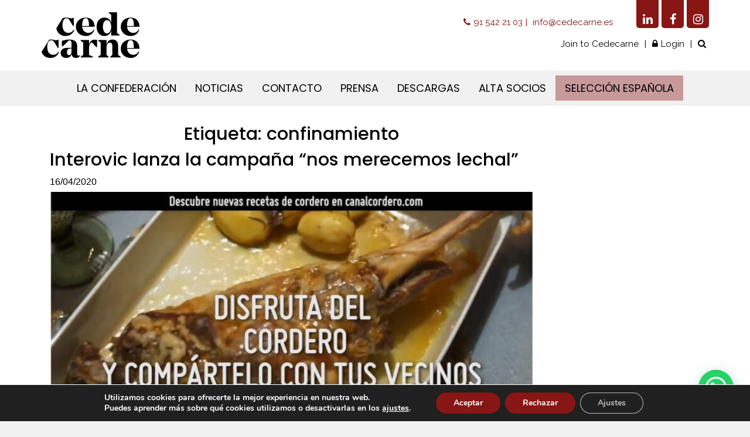

--- FILE ---
content_type: text/html; charset=UTF-8
request_url: https://cedecarne.es/tag/confinamiento/
body_size: 20106
content:
<!DOCTYPE html>
<html lang="es">
<head>
	<meta charset="UTF-8">
	<meta http-equiv="X-UA-Compatible" content="IE=edge">
	<meta name="viewport" content="width=device-width, initial-scale=1, shrink-to-fit=no">
	<meta name="mobile-web-app-capable" content="yes">
	<meta name="apple-mobile-web-app-capable" content="yes">
	<meta name="apple-mobile-web-app-title" content="Cedecarne - Confederación española de detallistas de la carne">
	<link rel="profile" href="http://gmpg.org/xfn/11">
	<link rel="pingback" href="https://cedecarne.es/xmlrpc.php">
	
	<link href="https://fonts.googleapis.com/css?family=Raleway:400,600" rel="stylesheet">
	<link href="https://fonts.googleapis.com/css?family=Poppins:400,500" rel="stylesheet">

	<script> 
        var admin_url_ajax = 'https://cedecarne.es/wp-admin/admin-ajax.php'
        var frm_servicio = 'Select services of interest'
    </script>
    
    <link rel="stylesheet" href="https://cdn.jsdelivr.net/bxslider/4.2.12/jquery.bxslider.css">
    
    <link rel='stylesheet' id='line-css'  href='https://cedecarne.es/wp-content/themes/cedecarne/css/themify-icons.css' type='text/css' media='all' />
    
    <link rel="apple-touch-icon" href="/img/touch-icon-iphone.png">
    <link rel="apple-touch-icon" sizes="76x76" href="/img/touch-icon-ipad.png">
    <link rel="apple-touch-icon" sizes="120x120" href="/img/touch-icon-iphone-retina.png">
    <link rel="apple-touch-icon" sizes="152x152" href="/img/touch-icon-ipad-retina.png">

    


	<meta name='robots' content='index, follow, max-image-preview:large, max-snippet:-1, max-video-preview:-1' />
	<style>img:is([sizes="auto" i], [sizes^="auto," i]) { contain-intrinsic-size: 3000px 1500px }</style>
	
	<!-- This site is optimized with the Yoast SEO plugin v24.4 - https://yoast.com/wordpress/plugins/seo/ -->
	<title>confinamiento Archives - Cedecarne</title>
	<link rel="canonical" href="https://cedecarne.es/tag/confinamiento/" />
	<meta property="og:locale" content="es_ES" />
	<meta property="og:type" content="article" />
	<meta property="og:title" content="confinamiento Archives - Cedecarne" />
	<meta property="og:url" content="https://cedecarne.es/tag/confinamiento/" />
	<meta property="og:site_name" content="Cedecarne" />
	<meta name="twitter:card" content="summary_large_image" />
	<script type="application/ld+json" class="yoast-schema-graph">{"@context":"https://schema.org","@graph":[{"@type":"CollectionPage","@id":"https://cedecarne.es/tag/confinamiento/","url":"https://cedecarne.es/tag/confinamiento/","name":"confinamiento Archives - Cedecarne","isPartOf":{"@id":"https://cedecarne.es/#website"},"primaryImageOfPage":{"@id":"https://cedecarne.es/tag/confinamiento/#primaryimage"},"image":{"@id":"https://cedecarne.es/tag/confinamiento/#primaryimage"},"thumbnailUrl":"https://cedecarne.es/wp-content/uploads/2020/04/campañalechal.jpg","breadcrumb":{"@id":"https://cedecarne.es/tag/confinamiento/#breadcrumb"},"inLanguage":"es"},{"@type":"ImageObject","inLanguage":"es","@id":"https://cedecarne.es/tag/confinamiento/#primaryimage","url":"https://cedecarne.es/wp-content/uploads/2020/04/campañalechal.jpg","contentUrl":"https://cedecarne.es/wp-content/uploads/2020/04/campañalechal.jpg","width":1267,"height":709},{"@type":"BreadcrumbList","@id":"https://cedecarne.es/tag/confinamiento/#breadcrumb","itemListElement":[{"@type":"ListItem","position":1,"name":"Home","item":"https://cedecarne.es/"},{"@type":"ListItem","position":2,"name":"confinamiento"}]},{"@type":"WebSite","@id":"https://cedecarne.es/#website","url":"https://cedecarne.es/","name":"Cedecarne","description":"Confederación española de detallistas de la carne","publisher":{"@id":"https://cedecarne.es/#organization"},"potentialAction":[{"@type":"SearchAction","target":{"@type":"EntryPoint","urlTemplate":"https://cedecarne.es/?s={search_term_string}"},"query-input":{"@type":"PropertyValueSpecification","valueRequired":true,"valueName":"search_term_string"}}],"inLanguage":"es"},{"@type":"Organization","@id":"https://cedecarne.es/#organization","name":"Cedecarne","url":"https://cedecarne.es/","logo":{"@type":"ImageObject","inLanguage":"es","@id":"https://cedecarne.es/#/schema/logo/image/","url":"https://cedecarne.es/wp-content/uploads/2019/01/logo_cede_web.png","contentUrl":"https://cedecarne.es/wp-content/uploads/2019/01/logo_cede_web.png","width":169,"height":80,"caption":"Cedecarne"},"image":{"@id":"https://cedecarne.es/#/schema/logo/image/"}}]}</script>
	<!-- / Yoast SEO plugin. -->


<link rel="alternate" type="application/rss+xml" title="Cedecarne &raquo; Feed" href="https://cedecarne.es/feed/" />
<link rel="alternate" type="application/rss+xml" title="Cedecarne &raquo; Feed de los comentarios" href="https://cedecarne.es/comments/feed/" />
<link rel="alternate" type="application/rss+xml" title="Cedecarne &raquo; Etiqueta confinamiento del feed" href="https://cedecarne.es/tag/confinamiento/feed/" />
<script type="text/javascript">
/* <![CDATA[ */
window._wpemojiSettings = {"baseUrl":"https:\/\/s.w.org\/images\/core\/emoji\/15.0.3\/72x72\/","ext":".png","svgUrl":"https:\/\/s.w.org\/images\/core\/emoji\/15.0.3\/svg\/","svgExt":".svg","source":{"concatemoji":"https:\/\/cedecarne.es\/wp-includes\/js\/wp-emoji-release.min.js?ver=6.7.4"}};
/*! This file is auto-generated */
!function(i,n){var o,s,e;function c(e){try{var t={supportTests:e,timestamp:(new Date).valueOf()};sessionStorage.setItem(o,JSON.stringify(t))}catch(e){}}function p(e,t,n){e.clearRect(0,0,e.canvas.width,e.canvas.height),e.fillText(t,0,0);var t=new Uint32Array(e.getImageData(0,0,e.canvas.width,e.canvas.height).data),r=(e.clearRect(0,0,e.canvas.width,e.canvas.height),e.fillText(n,0,0),new Uint32Array(e.getImageData(0,0,e.canvas.width,e.canvas.height).data));return t.every(function(e,t){return e===r[t]})}function u(e,t,n){switch(t){case"flag":return n(e,"\ud83c\udff3\ufe0f\u200d\u26a7\ufe0f","\ud83c\udff3\ufe0f\u200b\u26a7\ufe0f")?!1:!n(e,"\ud83c\uddfa\ud83c\uddf3","\ud83c\uddfa\u200b\ud83c\uddf3")&&!n(e,"\ud83c\udff4\udb40\udc67\udb40\udc62\udb40\udc65\udb40\udc6e\udb40\udc67\udb40\udc7f","\ud83c\udff4\u200b\udb40\udc67\u200b\udb40\udc62\u200b\udb40\udc65\u200b\udb40\udc6e\u200b\udb40\udc67\u200b\udb40\udc7f");case"emoji":return!n(e,"\ud83d\udc26\u200d\u2b1b","\ud83d\udc26\u200b\u2b1b")}return!1}function f(e,t,n){var r="undefined"!=typeof WorkerGlobalScope&&self instanceof WorkerGlobalScope?new OffscreenCanvas(300,150):i.createElement("canvas"),a=r.getContext("2d",{willReadFrequently:!0}),o=(a.textBaseline="top",a.font="600 32px Arial",{});return e.forEach(function(e){o[e]=t(a,e,n)}),o}function t(e){var t=i.createElement("script");t.src=e,t.defer=!0,i.head.appendChild(t)}"undefined"!=typeof Promise&&(o="wpEmojiSettingsSupports",s=["flag","emoji"],n.supports={everything:!0,everythingExceptFlag:!0},e=new Promise(function(e){i.addEventListener("DOMContentLoaded",e,{once:!0})}),new Promise(function(t){var n=function(){try{var e=JSON.parse(sessionStorage.getItem(o));if("object"==typeof e&&"number"==typeof e.timestamp&&(new Date).valueOf()<e.timestamp+604800&&"object"==typeof e.supportTests)return e.supportTests}catch(e){}return null}();if(!n){if("undefined"!=typeof Worker&&"undefined"!=typeof OffscreenCanvas&&"undefined"!=typeof URL&&URL.createObjectURL&&"undefined"!=typeof Blob)try{var e="postMessage("+f.toString()+"("+[JSON.stringify(s),u.toString(),p.toString()].join(",")+"));",r=new Blob([e],{type:"text/javascript"}),a=new Worker(URL.createObjectURL(r),{name:"wpTestEmojiSupports"});return void(a.onmessage=function(e){c(n=e.data),a.terminate(),t(n)})}catch(e){}c(n=f(s,u,p))}t(n)}).then(function(e){for(var t in e)n.supports[t]=e[t],n.supports.everything=n.supports.everything&&n.supports[t],"flag"!==t&&(n.supports.everythingExceptFlag=n.supports.everythingExceptFlag&&n.supports[t]);n.supports.everythingExceptFlag=n.supports.everythingExceptFlag&&!n.supports.flag,n.DOMReady=!1,n.readyCallback=function(){n.DOMReady=!0}}).then(function(){return e}).then(function(){var e;n.supports.everything||(n.readyCallback(),(e=n.source||{}).concatemoji?t(e.concatemoji):e.wpemoji&&e.twemoji&&(t(e.twemoji),t(e.wpemoji)))}))}((window,document),window._wpemojiSettings);
/* ]]> */
</script>
<style id='wp-emoji-styles-inline-css' type='text/css'>

	img.wp-smiley, img.emoji {
		display: inline !important;
		border: none !important;
		box-shadow: none !important;
		height: 1em !important;
		width: 1em !important;
		margin: 0 0.07em !important;
		vertical-align: -0.1em !important;
		background: none !important;
		padding: 0 !important;
	}
</style>
<link rel='stylesheet' id='wp-block-library-css' href='https://cedecarne.es/wp-includes/css/dist/block-library/style.min.css?ver=6.7.4' type='text/css' media='all' />
<style id='joinchat-button-style-inline-css' type='text/css'>
.wp-block-joinchat-button{border:none!important;text-align:center}.wp-block-joinchat-button figure{display:table;margin:0 auto;padding:0}.wp-block-joinchat-button figcaption{font:normal normal 400 .6em/2em var(--wp--preset--font-family--system-font,sans-serif);margin:0;padding:0}.wp-block-joinchat-button .joinchat-button__qr{background-color:#fff;border:6px solid #25d366;border-radius:30px;box-sizing:content-box;display:block;height:200px;margin:auto;overflow:hidden;padding:10px;width:200px}.wp-block-joinchat-button .joinchat-button__qr canvas,.wp-block-joinchat-button .joinchat-button__qr img{display:block;margin:auto}.wp-block-joinchat-button .joinchat-button__link{align-items:center;background-color:#25d366;border:6px solid #25d366;border-radius:30px;display:inline-flex;flex-flow:row nowrap;justify-content:center;line-height:1.25em;margin:0 auto;text-decoration:none}.wp-block-joinchat-button .joinchat-button__link:before{background:transparent var(--joinchat-ico) no-repeat center;background-size:100%;content:"";display:block;height:1.5em;margin:-.75em .75em -.75em 0;width:1.5em}.wp-block-joinchat-button figure+.joinchat-button__link{margin-top:10px}@media (orientation:landscape)and (min-height:481px),(orientation:portrait)and (min-width:481px){.wp-block-joinchat-button.joinchat-button--qr-only figure+.joinchat-button__link{display:none}}@media (max-width:480px),(orientation:landscape)and (max-height:480px){.wp-block-joinchat-button figure{display:none}}

</style>
<link rel='stylesheet' id='bb-tcs-editor-style-shared-css' href='https://cedecarne.es/wp-content/themes/cedecarne/editor-style-shared.css' type='text/css' media='all' />
<style id='classic-theme-styles-inline-css' type='text/css'>
/*! This file is auto-generated */
.wp-block-button__link{color:#fff;background-color:#32373c;border-radius:9999px;box-shadow:none;text-decoration:none;padding:calc(.667em + 2px) calc(1.333em + 2px);font-size:1.125em}.wp-block-file__button{background:#32373c;color:#fff;text-decoration:none}
</style>
<style id='global-styles-inline-css' type='text/css'>
:root{--wp--preset--aspect-ratio--square: 1;--wp--preset--aspect-ratio--4-3: 4/3;--wp--preset--aspect-ratio--3-4: 3/4;--wp--preset--aspect-ratio--3-2: 3/2;--wp--preset--aspect-ratio--2-3: 2/3;--wp--preset--aspect-ratio--16-9: 16/9;--wp--preset--aspect-ratio--9-16: 9/16;--wp--preset--color--black: #000000;--wp--preset--color--cyan-bluish-gray: #abb8c3;--wp--preset--color--white: #ffffff;--wp--preset--color--pale-pink: #f78da7;--wp--preset--color--vivid-red: #cf2e2e;--wp--preset--color--luminous-vivid-orange: #ff6900;--wp--preset--color--luminous-vivid-amber: #fcb900;--wp--preset--color--light-green-cyan: #7bdcb5;--wp--preset--color--vivid-green-cyan: #00d084;--wp--preset--color--pale-cyan-blue: #8ed1fc;--wp--preset--color--vivid-cyan-blue: #0693e3;--wp--preset--color--vivid-purple: #9b51e0;--wp--preset--gradient--vivid-cyan-blue-to-vivid-purple: linear-gradient(135deg,rgba(6,147,227,1) 0%,rgb(155,81,224) 100%);--wp--preset--gradient--light-green-cyan-to-vivid-green-cyan: linear-gradient(135deg,rgb(122,220,180) 0%,rgb(0,208,130) 100%);--wp--preset--gradient--luminous-vivid-amber-to-luminous-vivid-orange: linear-gradient(135deg,rgba(252,185,0,1) 0%,rgba(255,105,0,1) 100%);--wp--preset--gradient--luminous-vivid-orange-to-vivid-red: linear-gradient(135deg,rgba(255,105,0,1) 0%,rgb(207,46,46) 100%);--wp--preset--gradient--very-light-gray-to-cyan-bluish-gray: linear-gradient(135deg,rgb(238,238,238) 0%,rgb(169,184,195) 100%);--wp--preset--gradient--cool-to-warm-spectrum: linear-gradient(135deg,rgb(74,234,220) 0%,rgb(151,120,209) 20%,rgb(207,42,186) 40%,rgb(238,44,130) 60%,rgb(251,105,98) 80%,rgb(254,248,76) 100%);--wp--preset--gradient--blush-light-purple: linear-gradient(135deg,rgb(255,206,236) 0%,rgb(152,150,240) 100%);--wp--preset--gradient--blush-bordeaux: linear-gradient(135deg,rgb(254,205,165) 0%,rgb(254,45,45) 50%,rgb(107,0,62) 100%);--wp--preset--gradient--luminous-dusk: linear-gradient(135deg,rgb(255,203,112) 0%,rgb(199,81,192) 50%,rgb(65,88,208) 100%);--wp--preset--gradient--pale-ocean: linear-gradient(135deg,rgb(255,245,203) 0%,rgb(182,227,212) 50%,rgb(51,167,181) 100%);--wp--preset--gradient--electric-grass: linear-gradient(135deg,rgb(202,248,128) 0%,rgb(113,206,126) 100%);--wp--preset--gradient--midnight: linear-gradient(135deg,rgb(2,3,129) 0%,rgb(40,116,252) 100%);--wp--preset--font-size--small: 13px;--wp--preset--font-size--medium: 20px;--wp--preset--font-size--large: 36px;--wp--preset--font-size--x-large: 42px;--wp--preset--spacing--20: 0.44rem;--wp--preset--spacing--30: 0.67rem;--wp--preset--spacing--40: 1rem;--wp--preset--spacing--50: 1.5rem;--wp--preset--spacing--60: 2.25rem;--wp--preset--spacing--70: 3.38rem;--wp--preset--spacing--80: 5.06rem;--wp--preset--shadow--natural: 6px 6px 9px rgba(0, 0, 0, 0.2);--wp--preset--shadow--deep: 12px 12px 50px rgba(0, 0, 0, 0.4);--wp--preset--shadow--sharp: 6px 6px 0px rgba(0, 0, 0, 0.2);--wp--preset--shadow--outlined: 6px 6px 0px -3px rgba(255, 255, 255, 1), 6px 6px rgba(0, 0, 0, 1);--wp--preset--shadow--crisp: 6px 6px 0px rgba(0, 0, 0, 1);}:where(.is-layout-flex){gap: 0.5em;}:where(.is-layout-grid){gap: 0.5em;}body .is-layout-flex{display: flex;}.is-layout-flex{flex-wrap: wrap;align-items: center;}.is-layout-flex > :is(*, div){margin: 0;}body .is-layout-grid{display: grid;}.is-layout-grid > :is(*, div){margin: 0;}:where(.wp-block-columns.is-layout-flex){gap: 2em;}:where(.wp-block-columns.is-layout-grid){gap: 2em;}:where(.wp-block-post-template.is-layout-flex){gap: 1.25em;}:where(.wp-block-post-template.is-layout-grid){gap: 1.25em;}.has-black-color{color: var(--wp--preset--color--black) !important;}.has-cyan-bluish-gray-color{color: var(--wp--preset--color--cyan-bluish-gray) !important;}.has-white-color{color: var(--wp--preset--color--white) !important;}.has-pale-pink-color{color: var(--wp--preset--color--pale-pink) !important;}.has-vivid-red-color{color: var(--wp--preset--color--vivid-red) !important;}.has-luminous-vivid-orange-color{color: var(--wp--preset--color--luminous-vivid-orange) !important;}.has-luminous-vivid-amber-color{color: var(--wp--preset--color--luminous-vivid-amber) !important;}.has-light-green-cyan-color{color: var(--wp--preset--color--light-green-cyan) !important;}.has-vivid-green-cyan-color{color: var(--wp--preset--color--vivid-green-cyan) !important;}.has-pale-cyan-blue-color{color: var(--wp--preset--color--pale-cyan-blue) !important;}.has-vivid-cyan-blue-color{color: var(--wp--preset--color--vivid-cyan-blue) !important;}.has-vivid-purple-color{color: var(--wp--preset--color--vivid-purple) !important;}.has-black-background-color{background-color: var(--wp--preset--color--black) !important;}.has-cyan-bluish-gray-background-color{background-color: var(--wp--preset--color--cyan-bluish-gray) !important;}.has-white-background-color{background-color: var(--wp--preset--color--white) !important;}.has-pale-pink-background-color{background-color: var(--wp--preset--color--pale-pink) !important;}.has-vivid-red-background-color{background-color: var(--wp--preset--color--vivid-red) !important;}.has-luminous-vivid-orange-background-color{background-color: var(--wp--preset--color--luminous-vivid-orange) !important;}.has-luminous-vivid-amber-background-color{background-color: var(--wp--preset--color--luminous-vivid-amber) !important;}.has-light-green-cyan-background-color{background-color: var(--wp--preset--color--light-green-cyan) !important;}.has-vivid-green-cyan-background-color{background-color: var(--wp--preset--color--vivid-green-cyan) !important;}.has-pale-cyan-blue-background-color{background-color: var(--wp--preset--color--pale-cyan-blue) !important;}.has-vivid-cyan-blue-background-color{background-color: var(--wp--preset--color--vivid-cyan-blue) !important;}.has-vivid-purple-background-color{background-color: var(--wp--preset--color--vivid-purple) !important;}.has-black-border-color{border-color: var(--wp--preset--color--black) !important;}.has-cyan-bluish-gray-border-color{border-color: var(--wp--preset--color--cyan-bluish-gray) !important;}.has-white-border-color{border-color: var(--wp--preset--color--white) !important;}.has-pale-pink-border-color{border-color: var(--wp--preset--color--pale-pink) !important;}.has-vivid-red-border-color{border-color: var(--wp--preset--color--vivid-red) !important;}.has-luminous-vivid-orange-border-color{border-color: var(--wp--preset--color--luminous-vivid-orange) !important;}.has-luminous-vivid-amber-border-color{border-color: var(--wp--preset--color--luminous-vivid-amber) !important;}.has-light-green-cyan-border-color{border-color: var(--wp--preset--color--light-green-cyan) !important;}.has-vivid-green-cyan-border-color{border-color: var(--wp--preset--color--vivid-green-cyan) !important;}.has-pale-cyan-blue-border-color{border-color: var(--wp--preset--color--pale-cyan-blue) !important;}.has-vivid-cyan-blue-border-color{border-color: var(--wp--preset--color--vivid-cyan-blue) !important;}.has-vivid-purple-border-color{border-color: var(--wp--preset--color--vivid-purple) !important;}.has-vivid-cyan-blue-to-vivid-purple-gradient-background{background: var(--wp--preset--gradient--vivid-cyan-blue-to-vivid-purple) !important;}.has-light-green-cyan-to-vivid-green-cyan-gradient-background{background: var(--wp--preset--gradient--light-green-cyan-to-vivid-green-cyan) !important;}.has-luminous-vivid-amber-to-luminous-vivid-orange-gradient-background{background: var(--wp--preset--gradient--luminous-vivid-amber-to-luminous-vivid-orange) !important;}.has-luminous-vivid-orange-to-vivid-red-gradient-background{background: var(--wp--preset--gradient--luminous-vivid-orange-to-vivid-red) !important;}.has-very-light-gray-to-cyan-bluish-gray-gradient-background{background: var(--wp--preset--gradient--very-light-gray-to-cyan-bluish-gray) !important;}.has-cool-to-warm-spectrum-gradient-background{background: var(--wp--preset--gradient--cool-to-warm-spectrum) !important;}.has-blush-light-purple-gradient-background{background: var(--wp--preset--gradient--blush-light-purple) !important;}.has-blush-bordeaux-gradient-background{background: var(--wp--preset--gradient--blush-bordeaux) !important;}.has-luminous-dusk-gradient-background{background: var(--wp--preset--gradient--luminous-dusk) !important;}.has-pale-ocean-gradient-background{background: var(--wp--preset--gradient--pale-ocean) !important;}.has-electric-grass-gradient-background{background: var(--wp--preset--gradient--electric-grass) !important;}.has-midnight-gradient-background{background: var(--wp--preset--gradient--midnight) !important;}.has-small-font-size{font-size: var(--wp--preset--font-size--small) !important;}.has-medium-font-size{font-size: var(--wp--preset--font-size--medium) !important;}.has-large-font-size{font-size: var(--wp--preset--font-size--large) !important;}.has-x-large-font-size{font-size: var(--wp--preset--font-size--x-large) !important;}
:where(.wp-block-post-template.is-layout-flex){gap: 1.25em;}:where(.wp-block-post-template.is-layout-grid){gap: 1.25em;}
:where(.wp-block-columns.is-layout-flex){gap: 2em;}:where(.wp-block-columns.is-layout-grid){gap: 2em;}
:root :where(.wp-block-pullquote){font-size: 1.5em;line-height: 1.6;}
</style>
<link rel='stylesheet' id='contact-form-7-css' href='https://cedecarne.es/wp-content/plugins/contact-form-7/includes/css/styles.css?ver=6.0.3' type='text/css' media='all' />
<link rel='stylesheet' id='events-manager-css' href='https://cedecarne.es/wp-content/plugins/events-manager/includes/css/events-manager.min.css?ver=6.4.10' type='text/css' media='all' />
<style id='events-manager-inline-css' type='text/css'>
body .em { --font-family : inherit; --font-weight : inherit; --font-size : 1em; --line-height : inherit; }
</style>
<link rel='stylesheet' id='events-manager-pro-css' href='https://cedecarne.es/wp-content/plugins/events-manager-pro/includes/css/events-manager-pro.css?ver=2.6712' type='text/css' media='all' />
<link rel='stylesheet' id='responsive-lightbox-swipebox-css' href='https://cedecarne.es/wp-content/plugins/responsive-lightbox/assets/swipebox/swipebox.min.css?ver=2.4.8' type='text/css' media='all' />
<link rel='stylesheet' id='wp-fullcalendar-css' href='https://cedecarne.es/wp-content/plugins/wp-fullcalendar/includes/css/main.css?ver=1.5' type='text/css' media='all' />
<link rel='stylesheet' id='wp-fullcalendar-tippy-light-border-css' href='https://cedecarne.es/wp-content/plugins/wp-fullcalendar/includes/css/tippy/light-border.css?ver=1.5' type='text/css' media='all' />
<link rel='stylesheet' id='jquery-ui-css' href='https://cedecarne.es/wp-content/plugins/wp-fullcalendar/includes/css/jquery-ui/blitzer/jquery-ui.min.css?ver=1.5' type='text/css' media='all' />
<link rel='stylesheet' id='jquery-ui-theme-css' href='https://cedecarne.es/wp-content/plugins/wp-fullcalendar/includes/css/jquery-ui/blitzer/theme.css?ver=1.5' type='text/css' media='all' />
<link rel='stylesheet' id='child-understrap-styles-css' href='https://cedecarne.es/wp-content/themes/cedecarne/css/child-theme.min.css?ver=0.5.1' type='text/css' media='all' />
<link rel='stylesheet' id='bxslider-styles-css' href='https://cedecarne.es/wp-content/themes/cedecarne/css/jquery.bxslider.min.css?ver=6.7.4' type='text/css' media='all' />
<link rel='stylesheet' id='recent-posts-widget-with-thumbnails-public-style-css' href='https://cedecarne.es/wp-content/plugins/recent-posts-widget-with-thumbnails/public.css?ver=7.1.1' type='text/css' media='all' />
<link rel='stylesheet' id='wp-pagenavi-css' href='https://cedecarne.es/wp-content/plugins/wp-pagenavi/pagenavi-css.css?ver=2.70' type='text/css' media='all' />
<link rel='stylesheet' id='joinchat-css' href='https://cedecarne.es/wp-content/plugins/creame-whatsapp-me/public/css/joinchat.min.css?ver=5.2.1' type='text/css' media='all' />
<style id='joinchat-inline-css' type='text/css'>
.joinchat{--red:37;--green:211;--blue:102;--bw:100}
</style>
<link rel='stylesheet' id='um_modal-css' href='https://cedecarne.es/wp-content/plugins/ultimate-member/assets/css/um-modal.min.css?ver=2.9.2' type='text/css' media='all' />
<link rel='stylesheet' id='um_ui-css' href='https://cedecarne.es/wp-content/plugins/ultimate-member/assets/libs/jquery-ui/jquery-ui.min.css?ver=1.13.2' type='text/css' media='all' />
<link rel='stylesheet' id='um_tipsy-css' href='https://cedecarne.es/wp-content/plugins/ultimate-member/assets/libs/tipsy/tipsy.min.css?ver=1.0.0a' type='text/css' media='all' />
<link rel='stylesheet' id='um_raty-css' href='https://cedecarne.es/wp-content/plugins/ultimate-member/assets/libs/raty/um-raty.min.css?ver=2.6.0' type='text/css' media='all' />
<link rel='stylesheet' id='select2-css' href='https://cedecarne.es/wp-content/plugins/ultimate-member/assets/libs/select2/select2.min.css?ver=4.0.13' type='text/css' media='all' />
<link rel='stylesheet' id='um_fileupload-css' href='https://cedecarne.es/wp-content/plugins/ultimate-member/assets/css/um-fileupload.min.css?ver=2.9.2' type='text/css' media='all' />
<link rel='stylesheet' id='um_confirm-css' href='https://cedecarne.es/wp-content/plugins/ultimate-member/assets/libs/um-confirm/um-confirm.min.css?ver=1.0' type='text/css' media='all' />
<link rel='stylesheet' id='um_datetime-css' href='https://cedecarne.es/wp-content/plugins/ultimate-member/assets/libs/pickadate/default.min.css?ver=3.6.2' type='text/css' media='all' />
<link rel='stylesheet' id='um_datetime_date-css' href='https://cedecarne.es/wp-content/plugins/ultimate-member/assets/libs/pickadate/default.date.min.css?ver=3.6.2' type='text/css' media='all' />
<link rel='stylesheet' id='um_datetime_time-css' href='https://cedecarne.es/wp-content/plugins/ultimate-member/assets/libs/pickadate/default.time.min.css?ver=3.6.2' type='text/css' media='all' />
<link rel='stylesheet' id='um_fonticons_ii-css' href='https://cedecarne.es/wp-content/plugins/ultimate-member/assets/libs/legacy/fonticons/fonticons-ii.min.css?ver=2.9.2' type='text/css' media='all' />
<link rel='stylesheet' id='um_fonticons_fa-css' href='https://cedecarne.es/wp-content/plugins/ultimate-member/assets/libs/legacy/fonticons/fonticons-fa.min.css?ver=2.9.2' type='text/css' media='all' />
<link rel='stylesheet' id='um_fontawesome-css' href='https://cedecarne.es/wp-content/plugins/ultimate-member/assets/css/um-fontawesome.min.css?ver=6.5.2' type='text/css' media='all' />
<link rel='stylesheet' id='um_common-css' href='https://cedecarne.es/wp-content/plugins/ultimate-member/assets/css/common.min.css?ver=2.9.2' type='text/css' media='all' />
<link rel='stylesheet' id='um_responsive-css' href='https://cedecarne.es/wp-content/plugins/ultimate-member/assets/css/um-responsive.min.css?ver=2.9.2' type='text/css' media='all' />
<link rel='stylesheet' id='um_styles-css' href='https://cedecarne.es/wp-content/plugins/ultimate-member/assets/css/um-styles.min.css?ver=2.9.2' type='text/css' media='all' />
<link rel='stylesheet' id='um_crop-css' href='https://cedecarne.es/wp-content/plugins/ultimate-member/assets/libs/cropper/cropper.min.css?ver=1.6.1' type='text/css' media='all' />
<link rel='stylesheet' id='um_profile-css' href='https://cedecarne.es/wp-content/plugins/ultimate-member/assets/css/um-profile.min.css?ver=2.9.2' type='text/css' media='all' />
<link rel='stylesheet' id='um_account-css' href='https://cedecarne.es/wp-content/plugins/ultimate-member/assets/css/um-account.min.css?ver=2.9.2' type='text/css' media='all' />
<link rel='stylesheet' id='um_misc-css' href='https://cedecarne.es/wp-content/plugins/ultimate-member/assets/css/um-misc.min.css?ver=2.9.2' type='text/css' media='all' />
<link rel='stylesheet' id='um_default_css-css' href='https://cedecarne.es/wp-content/plugins/ultimate-member/assets/css/um-old-default.min.css?ver=2.9.2' type='text/css' media='all' />
<link rel='stylesheet' id='moove_gdpr_frontend-css' href='https://cedecarne.es/wp-content/plugins/gdpr-cookie-compliance/dist/styles/gdpr-main.css?ver=4.15.10' type='text/css' media='all' />
<style id='moove_gdpr_frontend-inline-css' type='text/css'>
#moove_gdpr_cookie_modal,#moove_gdpr_cookie_info_bar,.gdpr_cookie_settings_shortcode_content{font-family:Nunito,sans-serif}#moove_gdpr_save_popup_settings_button{background-color:#373737;color:#fff}#moove_gdpr_save_popup_settings_button:hover{background-color:#000}#moove_gdpr_cookie_info_bar .moove-gdpr-info-bar-container .moove-gdpr-info-bar-content a.mgbutton,#moove_gdpr_cookie_info_bar .moove-gdpr-info-bar-container .moove-gdpr-info-bar-content button.mgbutton{background-color:#881615}#moove_gdpr_cookie_modal .moove-gdpr-modal-content .moove-gdpr-modal-footer-content .moove-gdpr-button-holder a.mgbutton,#moove_gdpr_cookie_modal .moove-gdpr-modal-content .moove-gdpr-modal-footer-content .moove-gdpr-button-holder button.mgbutton,.gdpr_cookie_settings_shortcode_content .gdpr-shr-button.button-green{background-color:#881615;border-color:#881615}#moove_gdpr_cookie_modal .moove-gdpr-modal-content .moove-gdpr-modal-footer-content .moove-gdpr-button-holder a.mgbutton:hover,#moove_gdpr_cookie_modal .moove-gdpr-modal-content .moove-gdpr-modal-footer-content .moove-gdpr-button-holder button.mgbutton:hover,.gdpr_cookie_settings_shortcode_content .gdpr-shr-button.button-green:hover{background-color:#fff;color:#881615}#moove_gdpr_cookie_modal .moove-gdpr-modal-content .moove-gdpr-modal-close i,#moove_gdpr_cookie_modal .moove-gdpr-modal-content .moove-gdpr-modal-close span.gdpr-icon{background-color:#881615;border:1px solid #881615}#moove_gdpr_cookie_info_bar span.change-settings-button.focus-g,#moove_gdpr_cookie_info_bar span.change-settings-button:focus,#moove_gdpr_cookie_info_bar button.change-settings-button.focus-g,#moove_gdpr_cookie_info_bar button.change-settings-button:focus{-webkit-box-shadow:0 0 1px 3px #881615;-moz-box-shadow:0 0 1px 3px #881615;box-shadow:0 0 1px 3px #881615}#moove_gdpr_cookie_modal .moove-gdpr-modal-content .moove-gdpr-modal-close i:hover,#moove_gdpr_cookie_modal .moove-gdpr-modal-content .moove-gdpr-modal-close span.gdpr-icon:hover,#moove_gdpr_cookie_info_bar span[data-href]>u.change-settings-button{color:#881615}#moove_gdpr_cookie_modal .moove-gdpr-modal-content .moove-gdpr-modal-left-content #moove-gdpr-menu li.menu-item-selected a span.gdpr-icon,#moove_gdpr_cookie_modal .moove-gdpr-modal-content .moove-gdpr-modal-left-content #moove-gdpr-menu li.menu-item-selected button span.gdpr-icon{color:inherit}#moove_gdpr_cookie_modal .moove-gdpr-modal-content .moove-gdpr-modal-left-content #moove-gdpr-menu li a span.gdpr-icon,#moove_gdpr_cookie_modal .moove-gdpr-modal-content .moove-gdpr-modal-left-content #moove-gdpr-menu li button span.gdpr-icon{color:inherit}#moove_gdpr_cookie_modal .gdpr-acc-link{line-height:0;font-size:0;color:transparent;position:absolute}#moove_gdpr_cookie_modal .moove-gdpr-modal-content .moove-gdpr-modal-close:hover i,#moove_gdpr_cookie_modal .moove-gdpr-modal-content .moove-gdpr-modal-left-content #moove-gdpr-menu li a,#moove_gdpr_cookie_modal .moove-gdpr-modal-content .moove-gdpr-modal-left-content #moove-gdpr-menu li button,#moove_gdpr_cookie_modal .moove-gdpr-modal-content .moove-gdpr-modal-left-content #moove-gdpr-menu li button i,#moove_gdpr_cookie_modal .moove-gdpr-modal-content .moove-gdpr-modal-left-content #moove-gdpr-menu li a i,#moove_gdpr_cookie_modal .moove-gdpr-modal-content .moove-gdpr-tab-main .moove-gdpr-tab-main-content a:hover,#moove_gdpr_cookie_info_bar.moove-gdpr-dark-scheme .moove-gdpr-info-bar-container .moove-gdpr-info-bar-content a.mgbutton:hover,#moove_gdpr_cookie_info_bar.moove-gdpr-dark-scheme .moove-gdpr-info-bar-container .moove-gdpr-info-bar-content button.mgbutton:hover,#moove_gdpr_cookie_info_bar.moove-gdpr-dark-scheme .moove-gdpr-info-bar-container .moove-gdpr-info-bar-content a:hover,#moove_gdpr_cookie_info_bar.moove-gdpr-dark-scheme .moove-gdpr-info-bar-container .moove-gdpr-info-bar-content button:hover,#moove_gdpr_cookie_info_bar.moove-gdpr-dark-scheme .moove-gdpr-info-bar-container .moove-gdpr-info-bar-content span.change-settings-button:hover,#moove_gdpr_cookie_info_bar.moove-gdpr-dark-scheme .moove-gdpr-info-bar-container .moove-gdpr-info-bar-content button.change-settings-button:hover,#moove_gdpr_cookie_info_bar.moove-gdpr-dark-scheme .moove-gdpr-info-bar-container .moove-gdpr-info-bar-content u.change-settings-button:hover,#moove_gdpr_cookie_info_bar span[data-href]>u.change-settings-button,#moove_gdpr_cookie_info_bar.moove-gdpr-dark-scheme .moove-gdpr-info-bar-container .moove-gdpr-info-bar-content a.mgbutton.focus-g,#moove_gdpr_cookie_info_bar.moove-gdpr-dark-scheme .moove-gdpr-info-bar-container .moove-gdpr-info-bar-content button.mgbutton.focus-g,#moove_gdpr_cookie_info_bar.moove-gdpr-dark-scheme .moove-gdpr-info-bar-container .moove-gdpr-info-bar-content a.focus-g,#moove_gdpr_cookie_info_bar.moove-gdpr-dark-scheme .moove-gdpr-info-bar-container .moove-gdpr-info-bar-content button.focus-g,#moove_gdpr_cookie_info_bar.moove-gdpr-dark-scheme .moove-gdpr-info-bar-container .moove-gdpr-info-bar-content a.mgbutton:focus,#moove_gdpr_cookie_info_bar.moove-gdpr-dark-scheme .moove-gdpr-info-bar-container .moove-gdpr-info-bar-content button.mgbutton:focus,#moove_gdpr_cookie_info_bar.moove-gdpr-dark-scheme .moove-gdpr-info-bar-container .moove-gdpr-info-bar-content a:focus,#moove_gdpr_cookie_info_bar.moove-gdpr-dark-scheme .moove-gdpr-info-bar-container .moove-gdpr-info-bar-content button:focus,#moove_gdpr_cookie_info_bar.moove-gdpr-dark-scheme .moove-gdpr-info-bar-container .moove-gdpr-info-bar-content span.change-settings-button.focus-g,span.change-settings-button:focus,button.change-settings-button.focus-g,button.change-settings-button:focus,#moove_gdpr_cookie_info_bar.moove-gdpr-dark-scheme .moove-gdpr-info-bar-container .moove-gdpr-info-bar-content u.change-settings-button.focus-g,#moove_gdpr_cookie_info_bar.moove-gdpr-dark-scheme .moove-gdpr-info-bar-container .moove-gdpr-info-bar-content u.change-settings-button:focus{color:#881615}#moove_gdpr_cookie_modal.gdpr_lightbox-hide{display:none}
</style>
<script type="text/javascript" src="https://cedecarne.es/wp-includes/js/jquery/jquery.min.js?ver=3.7.1" id="jquery-core-js"></script>
<script type="text/javascript" src="https://cedecarne.es/wp-includes/js/jquery/jquery-migrate.min.js?ver=3.4.1" id="jquery-migrate-js"></script>
<script type="text/javascript" src="https://cedecarne.es/wp-includes/js/jquery/ui/core.min.js?ver=1.13.3" id="jquery-ui-core-js"></script>
<script type="text/javascript" src="https://cedecarne.es/wp-includes/js/jquery/ui/mouse.min.js?ver=1.13.3" id="jquery-ui-mouse-js"></script>
<script type="text/javascript" src="https://cedecarne.es/wp-includes/js/jquery/ui/sortable.min.js?ver=1.13.3" id="jquery-ui-sortable-js"></script>
<script type="text/javascript" src="https://cedecarne.es/wp-includes/js/jquery/ui/datepicker.min.js?ver=1.13.3" id="jquery-ui-datepicker-js"></script>
<script type="text/javascript" id="jquery-ui-datepicker-js-after">
/* <![CDATA[ */
jQuery(function(jQuery){jQuery.datepicker.setDefaults({"closeText":"Cerrar","currentText":"Hoy","monthNames":["enero","febrero","marzo","abril","mayo","junio","julio","agosto","septiembre","octubre","noviembre","diciembre"],"monthNamesShort":["Ene","Feb","Mar","Abr","May","Jun","Jul","Ago","Sep","Oct","Nov","Dic"],"nextText":"Siguiente","prevText":"Anterior","dayNames":["domingo","lunes","martes","mi\u00e9rcoles","jueves","viernes","s\u00e1bado"],"dayNamesShort":["Dom","Lun","Mar","Mi\u00e9","Jue","Vie","S\u00e1b"],"dayNamesMin":["D","L","M","X","J","V","S"],"dateFormat":"d MM, yy","firstDay":1,"isRTL":false});});
/* ]]> */
</script>
<script type="text/javascript" src="https://cedecarne.es/wp-includes/js/jquery/ui/resizable.min.js?ver=1.13.3" id="jquery-ui-resizable-js"></script>
<script type="text/javascript" src="https://cedecarne.es/wp-includes/js/jquery/ui/draggable.min.js?ver=1.13.3" id="jquery-ui-draggable-js"></script>
<script type="text/javascript" src="https://cedecarne.es/wp-includes/js/jquery/ui/controlgroup.min.js?ver=1.13.3" id="jquery-ui-controlgroup-js"></script>
<script type="text/javascript" src="https://cedecarne.es/wp-includes/js/jquery/ui/checkboxradio.min.js?ver=1.13.3" id="jquery-ui-checkboxradio-js"></script>
<script type="text/javascript" src="https://cedecarne.es/wp-includes/js/jquery/ui/button.min.js?ver=1.13.3" id="jquery-ui-button-js"></script>
<script type="text/javascript" src="https://cedecarne.es/wp-includes/js/jquery/ui/dialog.min.js?ver=1.13.3" id="jquery-ui-dialog-js"></script>
<script type="text/javascript" id="events-manager-js-extra">
/* <![CDATA[ */
var EM = {"ajaxurl":"https:\/\/cedecarne.es\/wp-admin\/admin-ajax.php","locationajaxurl":"https:\/\/cedecarne.es\/wp-admin\/admin-ajax.php?action=locations_search","firstDay":"1","locale":"es","dateFormat":"yy-mm-dd","ui_css":"https:\/\/cedecarne.es\/wp-content\/plugins\/events-manager\/includes\/css\/jquery-ui\/build.min.css","show24hours":"1","is_ssl":"1","autocomplete_limit":"10","calendar":{"breakpoints":{"small":560,"medium":908,"large":false}},"phone":"","datepicker":{"format":"d\/m\/Y","locale":"es"},"search":{"breakpoints":{"small":650,"medium":850,"full":false}},"url":"https:\/\/cedecarne.es\/wp-content\/plugins\/events-manager","google_maps_api":"AIzaSyB1MoLGO5t557ganaKx1isvDM0k1lIOVbM","bookingInProgress":"Por favor, espera mientras la reserva se env\u00eda.","tickets_save":"Guardar entrada","bookingajaxurl":"https:\/\/cedecarne.es\/wp-admin\/admin-ajax.php","bookings_export_save":"Exportar reservas","bookings_settings_save":"Guardar configuraci\u00f3n","booking_delete":"\u00bfEst\u00e1s seguro que quieres borrar?","booking_offset":"30","bookings":{"submit_button":{"text":{"default":"Suscribir","free":"Suscribir","payment":"Suscribir","processing":"Processing ..."}},"update_listener":""},"bb_full":"Vendido","bb_book":"Reservar ahora","bb_booking":"Reservando...","bb_booked":"Reserva Enviado","bb_error":"Error de Reserva. \u00bfIntentar de nuevo?","bb_cancel":"Cancelar","bb_canceling":"Cancelando...","bb_cancelled":"Cancelado","bb_cancel_error":"Error de Cancelaci\u00f3n. \u00bfIntentar de nuevo?","txt_search":"Buscar","txt_searching":"Buscando...","txt_loading":"Cargando...","cache":""};
/* ]]> */
</script>
<script type="text/javascript" src="https://cedecarne.es/wp-content/plugins/events-manager/includes/js/events-manager.js?ver=6.4.10" id="events-manager-js"></script>
<script type="text/javascript" src="https://cedecarne.es/wp-content/plugins/events-manager/includes/external/flatpickr/l10n/es.js?ver=6.4.10" id="em-flatpickr-localization-js"></script>
<script type="text/javascript" src="https://cedecarne.es/wp-content/plugins/events-manager-pro/includes/js/events-manager-pro.js?ver=2.6712" id="events-manager-pro-js"></script>
<script type="text/javascript" src="https://cedecarne.es/wp-content/plugins/responsive-lightbox/assets/swipebox/jquery.swipebox.min.js?ver=2.4.8" id="responsive-lightbox-swipebox-js"></script>
<script type="text/javascript" src="https://cedecarne.es/wp-includes/js/underscore.min.js?ver=1.13.7" id="underscore-js"></script>
<script type="text/javascript" src="https://cedecarne.es/wp-content/plugins/responsive-lightbox/assets/infinitescroll/infinite-scroll.pkgd.min.js?ver=6.7.4" id="responsive-lightbox-infinite-scroll-js"></script>
<script type="text/javascript" id="responsive-lightbox-js-before">
/* <![CDATA[ */
var rlArgs = {"script":"swipebox","selector":"lightbox","customEvents":"","activeGalleries":true,"animation":true,"hideCloseButtonOnMobile":false,"removeBarsOnMobile":false,"hideBars":true,"hideBarsDelay":5000,"videoMaxWidth":1080,"useSVG":true,"loopAtEnd":false,"woocommerce_gallery":false,"ajaxurl":"https:\/\/cedecarne.es\/wp-admin\/admin-ajax.php","nonce":"51dc7f245c","preview":false,"postId":1918,"scriptExtension":false};
/* ]]> */
</script>
<script type="text/javascript" src="https://cedecarne.es/wp-content/plugins/responsive-lightbox/js/front.js?ver=2.4.8" id="responsive-lightbox-js"></script>
<script type="text/javascript" src="https://cedecarne.es/wp-includes/js/jquery/ui/menu.min.js?ver=1.13.3" id="jquery-ui-menu-js"></script>
<script type="text/javascript" src="https://cedecarne.es/wp-includes/js/jquery/ui/selectmenu.min.js?ver=1.13.3" id="jquery-ui-selectmenu-js"></script>
<script type="text/javascript" src="https://cedecarne.es/wp-includes/js/jquery/ui/tooltip.min.js?ver=1.13.3" id="jquery-ui-tooltip-js"></script>
<script type="text/javascript" src="https://cedecarne.es/wp-includes/js/dist/vendor/moment.min.js?ver=2.30.1" id="moment-js"></script>
<script type="text/javascript" id="moment-js-after">
/* <![CDATA[ */
moment.updateLocale( 'es_ES', {"months":["enero","febrero","marzo","abril","mayo","junio","julio","agosto","septiembre","octubre","noviembre","diciembre"],"monthsShort":["Ene","Feb","Mar","Abr","May","Jun","Jul","Ago","Sep","Oct","Nov","Dic"],"weekdays":["domingo","lunes","martes","mi\u00e9rcoles","jueves","viernes","s\u00e1bado"],"weekdaysShort":["Dom","Lun","Mar","Mi\u00e9","Jue","Vie","S\u00e1b"],"week":{"dow":1},"longDateFormat":{"LT":"g:i a","LTS":null,"L":null,"LL":"j F, Y","LLL":"j \\d\\e F \\d\\e Y H:i","LLLL":null}} );
/* ]]> */
</script>
<script type="text/javascript" id="wp-fullcalendar-js-extra">
/* <![CDATA[ */
var WPFC = {"ajaxurl":"https:\/\/cedecarne.es\/wp-admin\/admin-ajax.php?action=WP_FullCalendar","firstDay":"1","wpfc_theme":"jquery-ui","wpfc_limit":"3","wpfc_limit_txt":"m\u00e1s ...","timeFormat":"HH:mm","defaultView":"month","weekends":"true","header":{"left":"prev,next today","center":"title","right":"month,basicWeek,basicDay"},"wpfc_qtips":"1","tippy_theme":"light-border","tippy_placement":"auto","tippy_loading":"Loading..."};
/* ]]> */
</script>
<script type="text/javascript" src="https://cedecarne.es/wp-content/plugins/wp-fullcalendar/includes/js/main.js?ver=1.5" id="wp-fullcalendar-js"></script>
<script type="text/javascript" src="https://cedecarne.es/wp-content/themes/understrap/js/popper.min.js?ver=6.7.4" id="popper-scripts-js"></script>
<script type="text/javascript" src="https://cedecarne.es/wp-content/themes/cedecarne/js/jquery.bxslidermod.min.js?ver=6.7.4" id="bxslidermod-scripts-js"></script>
<script type="text/javascript" src="https://cedecarne.es/wp-content/themes/cedecarne/js/avanza.js?ver=6.7.4" id="avanza-js"></script>
<script type="text/javascript" src="https://cedecarne.es/wp-content/plugins/ultimate-member/assets/js/um-gdpr.min.js?ver=2.9.2" id="um-gdpr-js"></script>
<link rel="https://api.w.org/" href="https://cedecarne.es/wp-json/" /><link rel="alternate" title="JSON" type="application/json" href="https://cedecarne.es/wp-json/wp/v2/tags/183" /><link rel="EditURI" type="application/rsd+xml" title="RSD" href="https://cedecarne.es/xmlrpc.php?rsd" />
<meta name="generator" content="WordPress 6.7.4" />
		<style type="text/css">
			.um_request_name {
				display: none !important;
			}
		</style>
			<style type="text/css">
			.em-coupon-code { width:150px; }
			#em-coupon-loading { display:inline-block; width:16px; height: 16px; margin-left:4px; background:url(https://cedecarne.es/wp-content/plugins/events-manager-pro/includes/images/spinner.gif)}
			.em-coupon-message { display:inline-block; margin:5px 0px 0px 105px; text-indent:22px; }
			.em-coupon-success { color:green; background:url(https://cedecarne.es/wp-content/plugins/events-manager-pro/includes/images/success.png) 0px 0px no-repeat }
			.em-coupon-error { color:red; background:url(https://cedecarne.es/wp-content/plugins/events-manager-pro/includes/images/error.png) 0px 0px no-repeat }
			.em-cart-coupons-form .em-coupon-message{ margin:5px 0px 0px 0px; }
			#em-coupon-loading { margin-right:4px; }	
		</style>
		<style type="text/css" id="sns_global_styles">#pdcc-modal-bg #pdcc-modal-container div#pdcc-modal-footer p a.red{
 	color: #921d2e !important;
}
#pdcc-modal-bg #pdcc-modal-container a{
	font-weight: bold; 
}</style><link rel="icon" href="https://cedecarne.es/wp-content/uploads/2019/02/fav_32.png" sizes="32x32" />
<link rel="icon" href="https://cedecarne.es/wp-content/uploads/2019/02/fav_32.png" sizes="192x192" />
<link rel="apple-touch-icon" href="https://cedecarne.es/wp-content/uploads/2019/02/fav_32.png" />
<meta name="msapplication-TileImage" content="https://cedecarne.es/wp-content/uploads/2019/02/fav_32.png" />
		<style type="text/css" id="wp-custom-css">
			/**
 * Ficha: 1era fila de la seleccion (seleccionador y entrenador)
 * **/
.ficha{
	padding-bottom: 2rem;
	display: flex;
  justify-content: center;
  align-items: center;
}

.ficha #imagen{
	float: left;
	width: 200px;
}

.ficha .datos{
	padding-left: 1rem;
}

.ficha .datos .nombre{
	color: #881615;
}

.ficha .datos .puesto{
	font-size: 1.125rem;
	padding-bottom: 1rem;
}

.ficha .datos .email{
	font-size: .95rem;
	font-weight: 300;
	color: #881615;
	padding-bottom: 1rem;
}

.ficha .datos .texto{
	font-size: .95rem;
	font-weight: 300;
	text-align: justify;
	color: #646567;
}

.ficha .imagenes{
	position: relative;
}

.ficha .datos .icono{
	text-align: center;
}

.ficha .datos .icono #iconoMas{
	width: 30px;
	filter: invert(12%) sepia(54%) saturate(4510%) hue-rotate(352deg) brightness(94%) contrast(92%);
}

/**
 * Noticias seleccion, patrocinadores y color en menu
 * */
.bloque_noticias h2{
	color: #881615;
}

.logosPatrocinadores h2{
	color: #881615;
}
/**
Color al menú
**/
.menu-item-8918{
	background-color: #88161666!important;
	/*border: 1px solid #881615;*/
}

/**
 * Equipo: resto de filas de la seleccion (integrantes)
 * **/

.equipo{
	padding-bottom: 2rem;
	text-align: center;
}

.equipo .imagenes .attachment-slider{
	margin: 0 15px 5px 0;
	width: auto;
	height: 300px;
	margin-left: auto;
  margin-right: auto;
  display: block;
}

.equipo .datos .nombre{
	color: #881615;
}

.equipo .datos .puesto{
	font-size: 1.125rem;
	padding-bottom: 1rem;
}

.equipo .datos .email{
	font-size: .95rem;
	font-weight: 300;
	color: #881615;
	padding-bottom: 1rem;
}

.equipo .datos .texto{
	font-size: .95rem;
	font-weight: 300;
	text-align: justify;
	color: #646567;
}

.equipo .imagenes{
	position: relative;
}

.equipo .datos .icono{
	text-align: center;
}

.equipo .datos .icono #iconoMas{
	width: 30px;
	filter: invert(12%) sepia(54%) saturate(4510%) hue-rotate(352deg) brightness(94%) contrast(92%);
}

/**
 * InformacionIntegrante: paginas individuales
 * **/

.informacionIntegrante{
	padding: 20px 0;
}

.integrante{
	padding-bottom: 2rem;
	display: flex;
	justify-content: center;
	align-items: center;
}

.integrante img{
	float: left;
	width: 375px;
}

.integrante .info {
	padding-left: 1rem;
}

.integrante .info .nombre{
	color: #881615;
}

.integrante .info .puesto{
	font-size: 1.125rem;
	padding-bottom: 1rem;
}

.integrante .info .premios_parrafo{
	font-size: 14px; 
	font-weight: bold; 
	text-align: justify;
}

.integrante .info .premios_titulo{
	color: #881615;
}

.integrante .info .texto{
	font-size: .95rem;
	font-weight: 300;
	text-align: justify;
	color: #646567;
}

/**
 * Media queries
 * **/
@media only screen and (max-width: 600px){
	.ficha{
		align-items: center;
    text-align: center;
    display: flex;
    flex-direction: column;
	}
	.ficha .datos{
		padding: 1rem 0 2rem 0;
		margin-left: 10px;
	}	
	.equipo .datos{
		padding: 1rem 0 2rem 0;
	}
	.video-seleccion{
		width: 300px;
		height: 315px;
	}
	.ficha .imagenes #imagen{
		max-width: none;
		width: 150px;
	}
	.equipo .imagenes #imagen{
		max-width: none;
		width: 150px;
	}
}
.slider-patrocinadores .attachment-icono-servicio {
	padding: 0 30px;
}

.logosPatrocinadores:nth-child(n+5){
	padding-top: 150px !important;
}
.logosPatrocinadores:nth-child(n+5) img{
	width: 140px;
}
.container .titulo{
	font-family: Poppins, sans-serif;
	color: #881615;
	font-size: 24px;
	text-align: center;
	padding-bottom: 20px;
	font-weight: 500;
	padding-top: 15px;
}
.container .entrada .titulo{
	font-family: Poppins, sans-serif;
	color: #881615;
	font-size: 24px;
	text-align: left;
	padding-bottom: 20px;
	font-weight: 500;
	padding-top: 15px;
}
.seleccion-img img{
	width: 800px;
}
.seleccion-img {
	text-align: center;
}		</style>
		</head>

<body class="archive tag-confinamiento tag-183 wp-custom-logo group-blog hfeed">

<div class="hfeed site" id="page">

	<!-- ******************* The Navbar Area ******************* -->
<div class="wrapper-fluid wrapper-navbar" id="wrapper-navbar" itemscope itemtype="http://schema.org/WebSite">

		<a class="skip-link screen-reader-text sr-only" href="#content">Salir del contenido</a>

		<nav class="navbar navbar-expand-md navbar-light bg-light pl-0 pr-0">

            			<div class="container contentSuperior" >
            <!--                 <div class="col-12"> -->
                <div class="row">
                    <div class="col-xl-6 col-lg-5 col-md-5 col-12 contentLogo">
                        <!-- Your site title as branding in the menu -->
                        <a href="https://cedecarne.es/" class="navbar-brand custom-logo-link" rel="home" itemprop="url"><img src="https://cedecarne.es/wp-content/uploads/2019/01/logo_cede_web.png" title="Cedecarne" alt="Cedecarne"></a><!-- end custom logo -->
                    </div>
                    <div class="col-xl-6 col-lg-7 col-md-7 col-12 text-right p-0 contentEnlaces">
                        <div class="col-12 contactoHeader p-0">
                            <div class="contentContacto">
                                <span><i class="fa fa-phone"></i><a href="tel:915422103">91 542 21 03</a></span>
                                <span><a href="mailto:info@cedecarne.es">info@cedecarne.es</a></span>
                            </div>
                            <ul class='redes_sociales'><li><a class='fa fa-linkedin' href='https://www.linkedin.com/company/cedecarne-/' title='Linkedin' target='_blank'></a></li><li><a class='fa fa-facebook' href='https://www.facebook.com/Cedecarne' title='Facebook' target='_blank'></a></li><li><a class='fa fa-instagram' href='https://www.instagram.com/cedecarne/' title='Instagram' target='_blank'></a></li></ul>                        </div>
                        <div class="col-12 enlacesHeader p-0">
                            <ul>
                                                                <li><a href="https://cedecarne.es/eventos/alta-socio/">Join to Cedecarne</a></li>
                                                                                                                                    <li><a href="https://cedecarne.es/login/"><i class="fa fa-lock"></i>Login</a></li>
                                                                                                <li><a href="#" id="buscador"><i class="fa fa-search"></i></a></li>
                            </ul>
                        </div>
                        <div class="col-12 buscadorHeader p-0">
                            <form method="get" id="searchform" action="https://cedecarne.es/" role="search">
	<label class="assistive-text" for="s">Buscar</label>
	<div class="input-group">
		<input class="field form-control" id="s" name="s" type="text"
			placeholder="Buscar &hellip;" value="">
		<span class="input-group-append">
			<input class="submit btn btn-primary" id="searchsubmit" name="submit" type="submit"
			value="Buscar">
	</span>
	</div>
</form>
                        </div>
                    </div>
                </div> <!-- row -->

<!--                 </div> -->
                        </div><!-- .contentSuperior -->
                    
            <div class="contenedorMenu">
                                <div class="container" >
                                    <div class="row">
                        <div class="col-12">
                            <button class="navbar-toggler" type="button" data-toggle="collapse" data-target="#navbarNavDropdown" aria-controls="navbarNavDropdown" aria-expanded="false" aria-label="Toggle navigation">
                                <span class="navbar-toggler-icon"></span>
                            </button>
                            <a href="#" class="iconoCollapse" data-toggle="collapse" data-target="#collapseBuscador" aria-expanded="false" aria-controls="collapseBuscador"><i class="fa fa-search"></i></a>
                            <a href="#" class="iconoCollapse" data-toggle="collapse" data-target="#collapseCuenta" aria-expanded="false" aria-controls="collapseCuenta"><i class="fa fa-user"></i></a>
                            <a href="#" class="iconoCollapse" data-toggle="collapse" data-target="#collapseContacto" aria-expanded="false" aria-controls="collapseContacto"><i class="fa fa-phone"></i></a>
                            
                            
                            <div class="row">
                                <div class="col">
                                    <!-- The WordPress Menu goes here -->
                                    <div id="navbarNavDropdown" class="collapse navbar-collapse"><ul id="main-menu" class="navbar-nav"><li id="menu-item-48" class="menu-item menu-item-type-post_type menu-item-object-page nav-item menu-item-48"><a title="La Confederación" href="https://cedecarne.es/la-confederacion/" class="nav-link">La Confederación</a></li>
<li id="menu-item-49" class="menu-item menu-item-type-post_type menu-item-object-page nav-item menu-item-49"><a title="Noticias" href="https://cedecarne.es/noticias/" class="nav-link">Noticias</a></li>
<li id="menu-item-55" class="menu-item menu-item-type-post_type menu-item-object-page nav-item menu-item-55"><a title="Contacto" href="https://cedecarne.es/contacto/" class="nav-link">Contacto</a></li>
<li id="menu-item-736" class="menu-item menu-item-type-post_type menu-item-object-page menu-item-has-children nav-item menu-item-736 dropdown"><a title="Prensa" href="#" data-toggle="dropdown" class="nav-link dropdown-toggle">Prensa <span class="caret"></span></a>
<ul class=" dropdown-menu" role="menu">
	<li id="menu-item-940" class="menu-item menu-item-type-post_type menu-item-object-page nav-item menu-item-940"><a title="Notas de prensa" href="https://cedecarne.es/notas-de-prensa/" class="nav-link">Notas de prensa</a></li>
</ul>
</li>
<li id="menu-item-343" class="menu-item menu-item-type-post_type menu-item-object-page nav-item menu-item-343"><a title="Descargas" href="https://cedecarne.es/descargas/" class="nav-link">Descargas</a></li>
<li id="menu-item-1271" class="menu-item menu-item-type-custom menu-item-object-custom nav-item menu-item-1271"><a title="Alta socios" href="https://cedecarne.es/eventos/alta-socio/" class="nav-link">Alta socios</a></li>
<li id="menu-item-8918" class="menu-item menu-item-type-custom menu-item-object-custom menu-item-has-children nav-item menu-item-8918 dropdown"><a title="Selección española" href="#" data-toggle="dropdown" class="nav-link dropdown-toggle">Selección española <span class="caret"></span></a>
<ul class=" dropdown-menu" role="menu">
	<li id="menu-item-8917" class="menu-item menu-item-type-post_type menu-item-object-page nav-item menu-item-8917"><a title="EQUIPO" href="https://cedecarne.es/seleccion-espanola-carniceros/" class="nav-link">EQUIPO</a></li>
	<li id="menu-item-8906" class="menu-item menu-item-type-post_type menu-item-object-page nav-item menu-item-8906"><a title="MERCHANDISING OFICIAL" href="https://cedecarne.es/merchandising-oficial-seleccion-espanola-carniceros/" class="nav-link">MERCHANDISING OFICIAL</a></li>
</ul>
</li>
</ul></div>                                    <div class="collapse multi-collapse" id="collapseCuenta"></div>
                                    <div class="collapse multi-collapse" id="collapseContacto"></div>
                                    <div class="collapse multi-collapse" id="collapseBuscador"></div>
                                    
                                </div>
                            </div>
                        </div>
                    </div>
                                </div><!-- .container -->
                            </div><!-- .contenedorMenu -->
        

		</nav><!-- .site-navigation -->

	</div><!-- .wrapper-navbar end -->


<div class="wrapper" id="archive-wrapper">

	<div class="container" id="content" tabindex="-1">

		<div class="row">

			<!-- Do the left sidebar check -->
			


<div class="col-md-9 content-area" id="primary">
			<main class="site-main" id="main">

				
					<header class="page-header">
						<h1 class="page-title">Etiqueta: <span>confinamiento</span></h1>					</header><!-- .page-header -->

										
						
<article class="post-1918 post type-post status-publish format-standard has-post-thumbnail hentry category-noticias tag-cabrito tag-confinamiento tag-cordero tag-lechal tag-vecinos" id="post-1918">

	<header class="entry-header">

		<h2 class="entry-title"><a href="https://cedecarne.es/interovic-lanza-la-campana-nos-merecemos-lechal/" rel="bookmark">Interovic lanza la campaña &#8220;nos merecemos lechal&#8221;</a></h2>
		
			<div class="entry-meta">
				<span class="posted-on"><span><time class="entry-date published updated" datetime="2020-04-16T17:43:22+02:00">16/04/2020</time></span></span>			</div><!-- .entry-meta -->

		
	</header><!-- .entry-header -->

	<img width="640" height="358" src="https://cedecarne.es/wp-content/uploads/2020/04/campañalechal-1024x573.jpg" class="attachment-large size-large wp-post-image" alt="" decoding="async" fetchpriority="high" srcset="https://cedecarne.es/wp-content/uploads/2020/04/campañalechal-1024x573.jpg 1024w, https://cedecarne.es/wp-content/uploads/2020/04/campañalechal-300x168.jpg 300w, https://cedecarne.es/wp-content/uploads/2020/04/campañalechal-768x430.jpg 768w, https://cedecarne.es/wp-content/uploads/2020/04/campañalechal.jpg 1267w" sizes="(max-width: 640px) 100vw, 640px" />
	<div class="entry-content">

		<p>La Interprofesional del ovino y caprino, Interovic,  ha puesto en marcha a través de las redes sociales la campaña &#8220;Nos merecemos lechal&#8221; buscando aumentar el consumo doméstico de la carne de lechal, cordero y cabrito, cuyo consumo ha bajado considerablemente debido al cierre de la hostelería. Interovic propone en la campaña el compartir y disfrutar [&#8230;]</p>
<p><a class="btn btn-secondary understrap-read-more-link" href="https://cedecarne.es/interovic-lanza-la-campana-nos-merecemos-lechal/">Leer más&#8230;</a></p>

		
	</div><!-- .entry-content -->


</article><!-- #post-## -->

					
				
			</main><!-- #main -->

			<!-- The pagination component -->
			
		</div><!-- #primary -->

		<!-- Do the right sidebar check -->
		


  
<div class="col-md-3 widget-area" id="right-sidebar" role="complementary">
	<aside id="search-2" class="widget widget_search"><form method="get" id="searchform" action="https://cedecarne.es/" role="search">
	<label class="assistive-text" for="s">Buscar</label>
	<div class="input-group">
		<input class="field form-control" id="s" name="s" type="text"
			placeholder="Buscar &hellip;" value="">
		<span class="input-group-append">
			<input class="submit btn btn-primary" id="searchsubmit" name="submit" type="submit"
			value="Buscar">
	</span>
	</div>
</form>
</aside>
</div><!-- #secondary -->


	</div> <!-- .row -->

</div><!-- Container end -->

</div><!-- Wrapper end -->





    <div class="franjaNegraFooter">
        <div class="container">
            <div class="row">
                <div class="col-xl-6 col-lg-8 col-md-8 col-12">
                    <span class="textoFranja">ASÓCIATE A CEDECARNE Y OBTÉN VENTAJAS</span>
                </div>
                <div class="col-xl-6 col-lg-4 col-md-4 col-12 text-center">
                    <a href="https://cedecarne.es/eventos/alta-socio/" class="btn btn-primary btn-lg blanco">QUIERO UNIRME</a>
                </div>
            </div>
        </div>
    </div>

<div class="wrapper" id="wrapper-footer">

	<div class="container">

		<div class="col-md-12 p-0">
            <div class="row">
            
                <div class="col-md-3 col-12 order-1">
                    <div class="titleFooter">Come to see Us</div>
                    <p>C/ Enrique Larreta 5, 1º.</p>
                    <p>28036 Madrid</p>
                    <p>Tel: <a href="tel:915422103">91 542 21 03</a></p>
                    <p>E-mail: <a href="mailto:info@cedecarne.es" class="email">info@cedecarne.es</a></p>
                    <p>Lunes a Jueves de 08.00 a 18.00
Viernes de 08.00 a 14.00
</p>
                </div>
                
                <div class="col-md-3 col-12 order-2">
                    <div class="titleFooter">Follow Us</div>
                    <ul class='redes_sociales'><li><a class='fa fa-linkedin' href='https://www.linkedin.com/company/cedecarne-/' title='Linkedin' target='_blank'>linkedin</a></li><li><a class='fa fa-facebook' href='https://www.facebook.com/Cedecarne' title='Facebook' target='_blank'>facebook</a></li><li><a class='fa fa-instagram' href='https://www.instagram.com/cedecarne/' title='Instagram' target='_blank'>instagram</a></li></ul>                </div>
                
                <div class="col-md-6 col-12 order-3">
                    <div class="titleFooter">Newsletter</div>
                    
                    <script>(function() {
	window.mc4wp = window.mc4wp || {
		listeners: [],
		forms: {
			on: function(evt, cb) {
				window.mc4wp.listeners.push(
					{
						event   : evt,
						callback: cb
					}
				);
			}
		}
	}
})();
</script><!-- Mailchimp for WordPress v4.10.1 - https://wordpress.org/plugins/mailchimp-for-wp/ --><form id="mc4wp-form-1" class="mc4wp-form mc4wp-form-685" method="post" data-id="685" data-name="Newsletter" ><div class="mc4wp-form-fields"><div class="newsletterMailchimp">
<p>
	<label>Recibe nuestras últimas novedades</label>
	<input type="email" name="EMAIL" placeholder="Dirección de e-mail" required />
</p>

    <div>
        <div class="contentAceptacion">
            <input name="AGREE_TO_TERMS" type="checkbox" value="1" required=""><a href="https://cedecarne.es/politica-de-privacidad/" target="_blank">Continuando, acepta la política de privacidad</a>
        </div>
        <p>
            <input type="submit" class="bt_enviar btn btn-primary btn-lg rojo" value="SÍ, QUIERO SUSCRIBIRME" />
        </p>
    </div>
</div></div><label style="display: none !important;">Deja vacío este campo si eres humano: <input type="text" name="_mc4wp_honeypot" value="" tabindex="-1" autocomplete="off" /></label><input type="hidden" name="_mc4wp_timestamp" value="1769748175" /><input type="hidden" name="_mc4wp_form_id" value="685" /><input type="hidden" name="_mc4wp_form_element_id" value="mc4wp-form-1" /><div class="mc4wp-response"></div></form><!-- / Mailchimp for WordPress Plugin -->                    
                </div>

            </div>
		
		

			<div class="row newsletter">
                <div class="col-md-6 col-12 copyright">
                    <p>&copy; 2020 Cedecarne - Todos los derechos reservados</p>
                </div>

				<footer class="site-footer col-md-6 col-12" id="colophon">

                <div id="menuFooter" class="menu-menu-footer-container"><ul id="footer-menu" class=""><li id="menu-item-58" class="menu-item menu-item-type-post_type menu-item-object-page nav-item menu-item-58"><a title="Aviso legal" href="https://cedecarne.es/aviso-legal/" class="nav-link">Aviso legal</a></li>
<li id="menu-item-57" class="menu-item menu-item-type-post_type menu-item-object-page nav-item menu-item-57"><a title="Política de privacidad" href="https://cedecarne.es/politica-de-privacidad/" class="nav-link">Política de privacidad</a></li>
<li id="menu-item-56" class="menu-item menu-item-type-post_type menu-item-object-page nav-item menu-item-56"><a title="Política de cookies" href="https://cedecarne.es/politica-de-cookies/" class="nav-link">Política de cookies</a></li>
</ul></div>
				</footer><!-- #colophon -->

			</div><!--col end -->

		</div><!-- row end -->

	</div><!-- container end -->

</div><!-- wrapper end -->

</div><!-- #page we need this extra closing tag here -->


<div id="um_upload_single" style="display:none;"></div>

<div id="um_view_photo" style="display:none;">
	<a href="javascript:void(0);" data-action="um_remove_modal" class="um-modal-close" aria-label="Cerrar la vista emergente de la foto">
		<i class="um-faicon-times"></i>
	</a>

	<div class="um-modal-body photo">
		<div class="um-modal-photo"></div>
	</div>
</div>
<script>function loadScript(a){var b=document.getElementsByTagName("head")[0],c=document.createElement("script");c.type="text/javascript",c.src="https://tracker.metricool.com/app/resources/be.js",c.onreadystatechange=a,c.onload=a,b.appendChild(c)}loadScript(function(){beTracker.t({hash:'289398ac3b281ef3eb5e9aec642fc879'})})</script><script>(function() {function maybePrefixUrlField () {
  const value = this.value.trim()
  if (value !== '' && value.indexOf('http') !== 0) {
    this.value = 'http://' + value
  }
}

const urlFields = document.querySelectorAll('.mc4wp-form input[type="url"]')
for (let j = 0; j < urlFields.length; j++) {
  urlFields[j].addEventListener('blur', maybePrefixUrlField)
}
})();</script>
  <!--copyscapeskip-->
  <aside id="moove_gdpr_cookie_info_bar" class="moove-gdpr-info-bar-hidden moove-gdpr-align-center moove-gdpr-dark-scheme gdpr_infobar_postion_bottom" aria-label="Banner de cookies RGPD" style="display: none;">
    <div class="moove-gdpr-info-bar-container">
      <div class="moove-gdpr-info-bar-content">
        
<div class="moove-gdpr-cookie-notice">
  <p>Utilizamos cookies para ofrecerte la mejor experiencia en nuestra web.</p>
<p>Puedes aprender más sobre qué cookies utilizamos o desactivarlas en los <button  data-href="#moove_gdpr_cookie_modal" class="change-settings-button">ajustes</button>.</p>
</div>
<!--  .moove-gdpr-cookie-notice -->        
<div class="moove-gdpr-button-holder">
		  <button class="mgbutton moove-gdpr-infobar-allow-all gdpr-fbo-0" aria-label="Aceptar" >Aceptar</button>
	  				<button class="mgbutton moove-gdpr-infobar-reject-btn gdpr-fbo-1 "  aria-label="Rechazar">Rechazar</button>
							<button class="mgbutton moove-gdpr-infobar-settings-btn change-settings-button gdpr-fbo-2" data-href="#moove_gdpr_cookie_modal" aria-label="Ajustes">Ajustes</button>
			</div>
<!--  .button-container -->      </div>
      <!-- moove-gdpr-info-bar-content -->
    </div>
    <!-- moove-gdpr-info-bar-container -->
  </aside>
  <!-- #moove_gdpr_cookie_info_bar -->
  <!--/copyscapeskip-->

<div class="joinchat joinchat--right" data-settings='{"telephone":"34601641359","mobile_only":false,"button_delay":0,"whatsapp_web":false,"qr":false,"message_views":2,"message_delay":10,"message_badge":false,"message_send":"","message_hash":"7d1207db"}'>
	<div class="joinchat__button">
		<div class="joinchat__button__open"></div>
											<div class="joinchat__button__sendtext">Abrir Whatsapp</div>
						<svg class="joinchat__button__send" width="60" height="60" viewbox="0 0 400 400" stroke-linecap="round" stroke-width="33">
				<path class="joinchat_svg__plain" d="M168.83 200.504H79.218L33.04 44.284a1 1 0 0 1 1.386-1.188L365.083 199.04a1 1 0 0 1 .003 1.808L34.432 357.903a1 1 0 0 1-1.388-1.187l29.42-99.427"/>
				<path class="joinchat_svg__chat" d="M318.087 318.087c-52.982 52.982-132.708 62.922-195.725 29.82l-80.449 10.18 10.358-80.112C18.956 214.905 28.836 134.99 81.913 81.913c65.218-65.217 170.956-65.217 236.174 0 42.661 42.661 57.416 102.661 44.265 157.316"/>
			</svg>
										</div>
			<div class="joinchat__box">
			<div class="joinchat__header">
									<a class="joinchat__powered" href="https://join.chat/es/powered/?site=Cedecarne&#038;url=https%3A%2F%2Fcedecarne.es%2Ftag%2Fconfinamiento" rel="nofollow noopener" target="_blank">
						Powered by <svg width="81" height="18" viewbox="0 0 1424 318"><title>Joinchat</title><path d="m171 7 6 2 3 3v5l-1 8a947 947 0 0 0-2 56v53l1 24v31c0 22-6 43-18 63-11 19-27 35-48 48s-44 18-69 18c-14 0-24-3-32-8-7-6-11-13-11-23a26 26 0 0 1 26-27c7 0 13 2 19 6l12 12 1 1a97 97 0 0 0 10 13c4 4 7 6 10 6 4 0 7-2 10-6l6-23v-1c2-12 3-28 3-48V76l-1-3-3-1h-1l-11-2c-2-1-3-3-3-7s1-6 3-7a434 434 0 0 0 90-49zm1205 43c4 0 6 1 6 3l3 36a1888 1888 0 0 0 34 0h1l3 2 1 8-1 8-3 1h-35v62c0 14 2 23 5 28 3 6 9 8 16 8l5-1 3-1c2 0 3 1 5 3s3 4 2 6c-4 10-11 19-22 27-10 8-22 12-36 12-16 0-28-5-37-15l-8-13v1h-1c-17 17-33 26-47 26-18 0-31-13-39-39-5 12-12 22-21 29s-19 10-31 10c-11 0-21-4-29-13-7-8-11-18-11-30 0-10 2-17 5-23s9-11 17-15c13-7 35-14 67-21h1v-11c0-11-2-19-5-26-4-6-8-9-14-9-3 0-5 1-5 4v1l-2 15c-2 11-6 19-11 24-6 6-14 8-23 8-5 0-9-1-13-4-3-3-5-8-5-13 0-11 9-22 26-33s38-17 60-17c41 0 62 15 62 46v58l1 11 2 8 2 3h4l5-3 1-1-1-13v-88l-3-2-12-1c-1 0-2-3-2-7s1-6 2-6c16-4 29-9 40-15 10-6 20-15 31-25 1-2 4-3 7-3zM290 88c28 0 50 7 67 22 17 14 25 34 25 58 0 26-9 46-27 61s-42 22-71 22c-28 0-50-7-67-22a73 73 0 0 1-25-58c0-26 9-46 27-61s42-22 71-22zm588 0c19 0 34 4 45 12 11 9 17 18 17 29 0 6-3 11-7 15s-10 6-17 6c-13 0-24-8-33-25-5-11-10-18-13-21s-6-5-9-5c-8 0-11 6-11 17a128 128 0 0 0 32 81c8 8 16 12 25 12 8 0 16-3 24-10 1-1 3 0 6 2 2 2 3 3 3 5-5 12-15 23-29 32s-30 13-48 13c-24 0-43-7-58-22a78 78 0 0 1-22-58c0-25 9-45 27-60s41-23 68-23zm-402-3 5 2 3 3-1 10a785 785 0 0 0-2 53v76c1 3 2 4 4 4l11 3 11-3c3 0 4-1 4-4v-82l-1-2-3-2-11-1-2-6c0-4 1-6 2-6a364 364 0 0 0 77-44l5 2 3 3v12a393 393 0 0 0-1 21c5-10 12-18 22-25 9-8 21-11 34-11 16 0 29 5 38 14 10 9 14 22 14 39v88c0 3 2 4 4 4l11 3c1 0 2 2 2 6 0 5-1 7-2 7h-1a932 932 0 0 1-49-2 462 462 0 0 0-48 2c-2 0-3-2-3-7 0-3 1-6 3-6l8-3 3-1 1-3v-62c0-14-2-24-6-29-4-6-12-9-22-9l-7 1v99l1 3 3 1 8 3h1l2 6c0 5-1 7-3 7a783 783 0 0 1-47-2 512 512 0 0 0-51 2h-1a895 895 0 0 1-49-2 500 500 0 0 0-50 2c-1 0-2-2-2-7 0-4 1-6 2-6l11-3c2 0 3-1 4-4v-82l-1-3-3-1-11-2c-1 0-2-2-2-6l2-6a380 380 0 0 0 80-44zm539-75 5 2 3 3-1 9a758 758 0 0 0-2 55v42h1c5-9 12-16 21-22 9-7 20-10 32-10 16 0 29 5 38 14 10 9 14 22 14 39v88c0 2 2 3 4 4l11 2c1 0 2 2 2 7 0 4-1 6-2 6h-1a937 937 0 0 1-49-2 466 466 0 0 0-48 2c-2 0-3-2-3-6s1-7 3-7l8-2 3-2 1-3v-61c0-14-2-24-6-29-4-6-12-9-22-9l-7 1v99l1 2 3 2 8 2h1c1 1 2 3 2 7s-1 6-3 6a788 788 0 0 1-47-2 517 517 0 0 0-51 2c-1 0-2-2-2-6 0-5 1-7 2-7l11-2c3-1 4-2 4-5V71l-1-3-3-1-11-2c-1 0-2-2-2-6l2-6a387 387 0 0 0 81-43zm-743 90c-8 0-12 7-12 20a266 266 0 0 0 33 116c3 3 6 4 9 4 8 0 12-6 12-20 0-17-4-38-11-65-8-27-15-44-22-50-3-4-6-5-9-5zm939 65c-6 0-9 4-9 13 0 8 2 16 7 22 5 7 10 10 15 10l6-2v-22c0-6-2-11-7-15-4-4-8-6-12-6zM451 0c10 0 18 3 25 10s10 16 10 26a35 35 0 0 1-35 36c-11 0-19-4-26-10-7-7-10-16-10-26s3-19 10-26 15-10 26-10zm297 249c9 0 16-3 22-8 6-6 9-12 9-20s-3-15-9-21-13-8-22-8-16 3-22 8-9 12-9 21 3 14 9 20 13 8 22 8z"/></svg>
					</a>
								<div class="joinchat__close" title="Cerrar"></div>
			</div>
			<div class="joinchat__box__scroll">
				<div class="joinchat__box__content">
					<div class="joinchat__message">¡Hola! ¿En qué podemos ayudarte?</div>				</div>
			</div>
		</div>
		<svg style="width:0;height:0;position:absolute"><defs><clipPath id="joinchat__peak_l"><path d="M17 25V0C17 12.877 6.082 14.9 1.031 15.91c-1.559.31-1.179 2.272.004 2.272C9.609 18.182 17 18.088 17 25z"/></clipPath><clipPath id="joinchat__peak_r"><path d="M0 25.68V0c0 13.23 10.92 15.3 15.97 16.34 1.56.32 1.18 2.34 0 2.34-8.58 0-15.97-.1-15.97 7Z"/></clipPath></defs></svg>
	</div>
<script type="text/javascript" src="https://cedecarne.es/wp-includes/js/dist/hooks.min.js?ver=4d63a3d491d11ffd8ac6" id="wp-hooks-js"></script>
<script type="text/javascript" src="https://cedecarne.es/wp-includes/js/dist/i18n.min.js?ver=5e580eb46a90c2b997e6" id="wp-i18n-js"></script>
<script type="text/javascript" id="wp-i18n-js-after">
/* <![CDATA[ */
wp.i18n.setLocaleData( { 'text direction\u0004ltr': [ 'ltr' ] } );
/* ]]> */
</script>
<script type="text/javascript" src="https://cedecarne.es/wp-content/plugins/contact-form-7/includes/swv/js/index.js?ver=6.0.3" id="swv-js"></script>
<script type="text/javascript" id="contact-form-7-js-translations">
/* <![CDATA[ */
( function( domain, translations ) {
	var localeData = translations.locale_data[ domain ] || translations.locale_data.messages;
	localeData[""].domain = domain;
	wp.i18n.setLocaleData( localeData, domain );
} )( "contact-form-7", {"translation-revision-date":"2025-01-14 08:02:48+0000","generator":"GlotPress\/4.0.1","domain":"messages","locale_data":{"messages":{"":{"domain":"messages","plural-forms":"nplurals=2; plural=n != 1;","lang":"es"},"This contact form is placed in the wrong place.":["Este formulario de contacto est\u00e1 situado en el lugar incorrecto."],"Error:":["Error:"]}},"comment":{"reference":"includes\/js\/index.js"}} );
/* ]]> */
</script>
<script type="text/javascript" id="contact-form-7-js-before">
/* <![CDATA[ */
var wpcf7 = {
    "api": {
        "root": "https:\/\/cedecarne.es\/wp-json\/",
        "namespace": "contact-form-7\/v1"
    }
};
/* ]]> */
</script>
<script type="text/javascript" src="https://cedecarne.es/wp-content/plugins/contact-form-7/includes/js/index.js?ver=6.0.3" id="contact-form-7-js"></script>
<script type="text/javascript" src="https://cedecarne.es/wp-content/themes/cedecarne/js/child-theme.min.js?ver=0.5.0" id="child-understrap-scripts-js"></script>
<script type="text/javascript" src="https://cedecarne.es/wp-content/plugins/creame-whatsapp-me/public/js/joinchat.min.js?ver=5.2.1" id="joinchat-js"></script>
<script type="text/javascript" id="wp-util-js-extra">
/* <![CDATA[ */
var _wpUtilSettings = {"ajax":{"url":"\/wp-admin\/admin-ajax.php"}};
/* ]]> */
</script>
<script type="text/javascript" src="https://cedecarne.es/wp-includes/js/wp-util.min.js?ver=6.7.4" id="wp-util-js"></script>
<script type="text/javascript" src="https://cedecarne.es/wp-content/plugins/ultimate-member/assets/libs/tipsy/tipsy.min.js?ver=1.0.0a" id="um_tipsy-js"></script>
<script type="text/javascript" src="https://cedecarne.es/wp-content/plugins/ultimate-member/assets/libs/um-confirm/um-confirm.min.js?ver=1.0" id="um_confirm-js"></script>
<script type="text/javascript" src="https://cedecarne.es/wp-content/plugins/ultimate-member/assets/libs/pickadate/picker.min.js?ver=3.6.2" id="um_datetime-js"></script>
<script type="text/javascript" src="https://cedecarne.es/wp-content/plugins/ultimate-member/assets/libs/pickadate/picker.date.min.js?ver=3.6.2" id="um_datetime_date-js"></script>
<script type="text/javascript" src="https://cedecarne.es/wp-content/plugins/ultimate-member/assets/libs/pickadate/picker.time.min.js?ver=3.6.2" id="um_datetime_time-js"></script>
<script type="text/javascript" src="https://cedecarne.es/wp-content/plugins/ultimate-member/assets/libs/pickadate/translations/es_ES.min.js?ver=3.6.2" id="um_datetime_locale-js"></script>
<script type="text/javascript" id="um_common-js-extra">
/* <![CDATA[ */
var um_common_variables = {"locale":"es_ES"};
var um_common_variables = {"locale":"es_ES"};
/* ]]> */
</script>
<script type="text/javascript" src="https://cedecarne.es/wp-content/plugins/ultimate-member/assets/js/common.min.js?ver=2.9.2" id="um_common-js"></script>
<script type="text/javascript" src="https://cedecarne.es/wp-content/plugins/ultimate-member/assets/libs/cropper/cropper.min.js?ver=1.6.1" id="um_crop-js"></script>
<script type="text/javascript" id="um_frontend_common-js-extra">
/* <![CDATA[ */
var um_frontend_common_variables = [];
/* ]]> */
</script>
<script type="text/javascript" src="https://cedecarne.es/wp-content/plugins/ultimate-member/assets/js/common-frontend.min.js?ver=2.9.2" id="um_frontend_common-js"></script>
<script type="text/javascript" src="https://cedecarne.es/wp-content/plugins/ultimate-member/assets/js/um-modal.min.js?ver=2.9.2" id="um_modal-js"></script>
<script type="text/javascript" src="https://cedecarne.es/wp-content/plugins/ultimate-member/assets/libs/jquery-form/jquery-form.min.js?ver=2.9.2" id="um_jquery_form-js"></script>
<script type="text/javascript" src="https://cedecarne.es/wp-content/plugins/ultimate-member/assets/libs/fileupload/fileupload.js?ver=2.9.2" id="um_fileupload-js"></script>
<script type="text/javascript" src="https://cedecarne.es/wp-content/plugins/ultimate-member/assets/js/um-functions.min.js?ver=2.9.2" id="um_functions-js"></script>
<script type="text/javascript" src="https://cedecarne.es/wp-content/plugins/ultimate-member/assets/js/um-responsive.min.js?ver=2.9.2" id="um_responsive-js"></script>
<script type="text/javascript" src="https://cedecarne.es/wp-content/plugins/ultimate-member/assets/js/um-conditional.min.js?ver=2.9.2" id="um_conditional-js"></script>
<script type="text/javascript" src="https://cedecarne.es/wp-content/plugins/ultimate-member/assets/libs/select2/select2.full.min.js?ver=4.0.13" id="select2-js"></script>
<script type="text/javascript" src="https://cedecarne.es/wp-content/plugins/ultimate-member/assets/libs/select2/i18n/es.js?ver=4.0.13" id="um_select2_locale-js"></script>
<script type="text/javascript" id="um_raty-js-translations">
/* <![CDATA[ */
( function( domain, translations ) {
	var localeData = translations.locale_data[ domain ] || translations.locale_data.messages;
	localeData[""].domain = domain;
	wp.i18n.setLocaleData( localeData, domain );
} )( "ultimate-member", {"translation-revision-date":"2025-01-14 15:51:49+0000","generator":"GlotPress\/4.0.1","domain":"messages","locale_data":{"messages":{"":{"domain":"messages","plural-forms":"nplurals=2; plural=n != 1;","lang":"es"},"Not rated yet!":["\u00a1A\u00fan no puntuado!"],"Cancel this rating!":["\u00a1Cancelar esta puntuaci\u00f3n!"]}},"comment":{"reference":"assets\/libs\/raty\/um-raty.js"}} );
/* ]]> */
</script>
<script type="text/javascript" src="https://cedecarne.es/wp-content/plugins/ultimate-member/assets/libs/raty/um-raty.min.js?ver=2.6.0" id="um_raty-js"></script>
<script type="text/javascript" id="um_scripts-js-extra">
/* <![CDATA[ */
var um_scripts = {"max_upload_size":"16777216","nonce":"34c082c4e0"};
/* ]]> */
</script>
<script type="text/javascript" src="https://cedecarne.es/wp-content/plugins/ultimate-member/assets/js/um-scripts.min.js?ver=2.9.2" id="um_scripts-js"></script>
<script type="text/javascript" id="um_profile-js-translations">
/* <![CDATA[ */
( function( domain, translations ) {
	var localeData = translations.locale_data[ domain ] || translations.locale_data.messages;
	localeData[""].domain = domain;
	wp.i18n.setLocaleData( localeData, domain );
} )( "ultimate-member", {"translation-revision-date":"2025-01-14 15:51:49+0000","generator":"GlotPress\/4.0.1","domain":"messages","locale_data":{"messages":{"":{"domain":"messages","plural-forms":"nplurals=2; plural=n != 1;","lang":"es"},"Are you sure that you want to delete this user?":["\u00bfSeguro que quieres borrar este usuario?"]}},"comment":{"reference":"assets\/js\/um-profile.js"}} );
/* ]]> */
</script>
<script type="text/javascript" src="https://cedecarne.es/wp-content/plugins/ultimate-member/assets/js/um-profile.min.js?ver=2.9.2" id="um_profile-js"></script>
<script type="text/javascript" src="https://cedecarne.es/wp-content/plugins/ultimate-member/assets/js/um-account.min.js?ver=2.9.2" id="um_account-js"></script>
<script type="text/javascript" id="moove_gdpr_frontend-js-extra">
/* <![CDATA[ */
var moove_frontend_gdpr_scripts = {"ajaxurl":"https:\/\/cedecarne.es\/wp-admin\/admin-ajax.php","post_id":"1918","plugin_dir":"https:\/\/cedecarne.es\/wp-content\/plugins\/gdpr-cookie-compliance","show_icons":"all","is_page":"","ajax_cookie_removal":"false","strict_init":"1","enabled_default":{"third_party":1,"advanced":0},"geo_location":"false","force_reload":"false","is_single":"","hide_save_btn":"false","current_user":"0","cookie_expiration":"365","script_delay":"2000","close_btn_action":"1","close_btn_rdr":"","scripts_defined":"{\"cache\":true,\"header\":\"\",\"body\":\"\",\"footer\":\"\",\"thirdparty\":{\"header\":\"<!-- Global site tag (gtag.js) - Google Analytics -->\\r\\n<script data-gdpr async src=\\\"https:\\\/\\\/www.googletagmanager.com\\\/gtag\\\/js?id=UA-134740580-1\\\"><\\\/script>\\r\\n<script data-gdpr>\\r\\n  window.dataLayer = window.dataLayer || [];\\r\\n  function gtag(){dataLayer.push(arguments);}\\r\\n  gtag('js', new Date());\\r\\n\\r\\n  gtag('config', 'UA-134740580-1');\\r\\n<\\\/script>\\r\\n\",\"body\":\"\",\"footer\":\"\"},\"advanced\":{\"header\":\"\",\"body\":\"\",\"footer\":\"\"}}","gdpr_scor":"true","wp_lang":"","wp_consent_api":"false"};
/* ]]> */
</script>
<script type="text/javascript" src="https://cedecarne.es/wp-content/plugins/gdpr-cookie-compliance/dist/scripts/main.js?ver=4.15.10" id="moove_gdpr_frontend-js"></script>
<script type="text/javascript" id="moove_gdpr_frontend-js-after">
/* <![CDATA[ */
var gdpr_consent__strict = "true"
var gdpr_consent__thirdparty = "true"
var gdpr_consent__advanced = "false"
var gdpr_consent__cookies = "strict|thirdparty"
/* ]]> */
</script>
<script type="text/javascript" defer src="https://cedecarne.es/wp-content/plugins/mailchimp-for-wp/assets/js/forms.js?ver=4.10.1" id="mc4wp-forms-api-js"></script>

  <!--copyscapeskip-->
  <button data-href="#moove_gdpr_cookie_modal"  id="moove_gdpr_save_popup_settings_button" style='display: none;' class="" aria-label="Cambiar los ajustes de cookies">
    <span class="moove_gdpr_icon">
      <svg viewBox="0 0 512 512" xmlns="http://www.w3.org/2000/svg" style="max-width: 30px; max-height: 30px;">
        <g data-name="1">
          <path d="M293.9,450H233.53a15,15,0,0,1-14.92-13.42l-4.47-42.09a152.77,152.77,0,0,1-18.25-7.56L163,413.53a15,15,0,0,1-20-1.06l-42.69-42.69a15,15,0,0,1-1.06-20l26.61-32.93a152.15,152.15,0,0,1-7.57-18.25L76.13,294.1a15,15,0,0,1-13.42-14.91V218.81A15,15,0,0,1,76.13,203.9l42.09-4.47a152.15,152.15,0,0,1,7.57-18.25L99.18,148.25a15,15,0,0,1,1.06-20l42.69-42.69a15,15,0,0,1,20-1.06l32.93,26.6a152.77,152.77,0,0,1,18.25-7.56l4.47-42.09A15,15,0,0,1,233.53,48H293.9a15,15,0,0,1,14.92,13.42l4.46,42.09a152.91,152.91,0,0,1,18.26,7.56l32.92-26.6a15,15,0,0,1,20,1.06l42.69,42.69a15,15,0,0,1,1.06,20l-26.61,32.93a153.8,153.8,0,0,1,7.57,18.25l42.09,4.47a15,15,0,0,1,13.41,14.91v60.38A15,15,0,0,1,451.3,294.1l-42.09,4.47a153.8,153.8,0,0,1-7.57,18.25l26.61,32.93a15,15,0,0,1-1.06,20L384.5,412.47a15,15,0,0,1-20,1.06l-32.92-26.6a152.91,152.91,0,0,1-18.26,7.56l-4.46,42.09A15,15,0,0,1,293.9,450ZM247,420h33.39l4.09-38.56a15,15,0,0,1,11.06-12.91A123,123,0,0,0,325.7,356a15,15,0,0,1,17,1.31l30.16,24.37,23.61-23.61L372.06,328a15,15,0,0,1-1.31-17,122.63,122.63,0,0,0,12.49-30.14,15,15,0,0,1,12.92-11.06l38.55-4.1V232.31l-38.55-4.1a15,15,0,0,1-12.92-11.06A122.63,122.63,0,0,0,370.75,187a15,15,0,0,1,1.31-17l24.37-30.16-23.61-23.61-30.16,24.37a15,15,0,0,1-17,1.31,123,123,0,0,0-30.14-12.49,15,15,0,0,1-11.06-12.91L280.41,78H247l-4.09,38.56a15,15,0,0,1-11.07,12.91A122.79,122.79,0,0,0,201.73,142a15,15,0,0,1-17-1.31L154.6,116.28,131,139.89l24.38,30.16a15,15,0,0,1,1.3,17,123.41,123.41,0,0,0-12.49,30.14,15,15,0,0,1-12.91,11.06l-38.56,4.1v33.38l38.56,4.1a15,15,0,0,1,12.91,11.06A123.41,123.41,0,0,0,156.67,311a15,15,0,0,1-1.3,17L131,358.11l23.61,23.61,30.17-24.37a15,15,0,0,1,17-1.31,122.79,122.79,0,0,0,30.13,12.49,15,15,0,0,1,11.07,12.91ZM449.71,279.19h0Z" fill="currentColor"/>
          <path d="M263.71,340.36A91.36,91.36,0,1,1,355.08,249,91.46,91.46,0,0,1,263.71,340.36Zm0-152.72A61.36,61.36,0,1,0,325.08,249,61.43,61.43,0,0,0,263.71,187.64Z" fill="currentColor"/>
        </g>
      </svg>
    </span>

    <span class="moove_gdpr_text">Cambiar los ajustes de cookies</span>
  </button>
  <!--/copyscapeskip-->
    
  <!--copyscapeskip-->
  <!-- V1 -->
  <div id="moove_gdpr_cookie_modal" class="gdpr_lightbox-hide" role="complementary" aria-label="Pantalla de ajustes RGPD">
    <div class="moove-gdpr-modal-content moove-clearfix logo-position-left moove_gdpr_modal_theme_v1">
          
        <button class="moove-gdpr-modal-close" aria-label="Cerrar los ajustes de cookies RGPD">
          <span class="gdpr-sr-only">Cerrar los ajustes de cookies RGPD</span>
          <span class="gdpr-icon moovegdpr-arrow-close"></span>
        </button>
            <div class="moove-gdpr-modal-left-content">
        
<div class="moove-gdpr-company-logo-holder">
  <img src="https://cedecarne.es/wp-content/uploads/2020/01/Logo-Baseline-copy-300x204.jpg" alt=""   width="300"  height="204"  class="img-responsive" />
</div>
<!--  .moove-gdpr-company-logo-holder -->        <ul id="moove-gdpr-menu">
          
<li class="menu-item-on menu-item-privacy_overview menu-item-selected">
  <button data-href="#privacy_overview" class="moove-gdpr-tab-nav" aria-label="Resumen de privacidad">
    <span class="gdpr-nav-tab-title">Resumen de privacidad</span>
  </button>
</li>

  <li class="menu-item-strict-necessary-cookies menu-item-off">
    <button data-href="#strict-necessary-cookies" class="moove-gdpr-tab-nav" aria-label="Cookies estrictamente necesarias">
      <span class="gdpr-nav-tab-title">Cookies estrictamente necesarias</span>
    </button>
  </li>


  <li class="menu-item-off menu-item-third_party_cookies">
    <button data-href="#third_party_cookies" class="moove-gdpr-tab-nav" aria-label="Cookies de terceros">
      <span class="gdpr-nav-tab-title">Cookies de terceros</span>
    </button>
  </li>


  <li class="menu-item-moreinfo menu-item-off">
    <button data-href="#cookie_policy_modal" class="moove-gdpr-tab-nav" aria-label="Política de cookies">
      <span class="gdpr-nav-tab-title">Política de cookies</span>
    </button>
  </li>
        </ul>
        
<div class="moove-gdpr-branding-cnt">
  		<a href="https://wordpress.org/plugins/gdpr-cookie-compliance/" rel="noopener noreferrer" target="_blank" class='moove-gdpr-branding'>Powered by&nbsp; <span>GDPR Cookie Compliance</span></a>
		</div>
<!--  .moove-gdpr-branding -->      </div>
      <!--  .moove-gdpr-modal-left-content -->
      <div class="moove-gdpr-modal-right-content">
        <div class="moove-gdpr-modal-title">
           
        </div>
        <!-- .moove-gdpr-modal-ritle -->
        <div class="main-modal-content">

          <div class="moove-gdpr-tab-content">
            
<div id="privacy_overview" class="moove-gdpr-tab-main">
      <span class="tab-title">Resumen de privacidad</span>
    <div class="moove-gdpr-tab-main-content">
  	<p>Esta web utiliza cookies para que podamos ofrecerte la mejor experiencia de usuario posible. La información de las cookies se almacena en tu navegador y realiza funciones tales como reconocerte cuando vuelves a nuestra web o ayudar a nuestro equipo a comprender qué secciones de la web encuentras más interesantes y útiles.</p>
  	  </div>
  <!--  .moove-gdpr-tab-main-content -->

</div>
<!-- #privacy_overview -->            
  <div id="strict-necessary-cookies" class="moove-gdpr-tab-main" style="display:none">
    <span class="tab-title">Cookies estrictamente necesarias</span>
    <div class="moove-gdpr-tab-main-content">
      <p>Las cookies estrictamente necesarias tiene que activarse siempre para que podamos guardar tus preferencias de ajustes de cookies.</p>
      <div class="moove-gdpr-status-bar ">
        <div class="gdpr-cc-form-wrap">
          <div class="gdpr-cc-form-fieldset">
            <label class="cookie-switch" for="moove_gdpr_strict_cookies">    
              <span class="gdpr-sr-only">Activar o desactivar las cookies</span>        
              <input type="checkbox" aria-label="Cookies estrictamente necesarias"  value="check" name="moove_gdpr_strict_cookies" id="moove_gdpr_strict_cookies">
              <span class="cookie-slider cookie-round" data-text-enable="Activado" data-text-disabled="Desactivado"></span>
            </label>
          </div>
          <!-- .gdpr-cc-form-fieldset -->
        </div>
        <!-- .gdpr-cc-form-wrap -->
      </div>
      <!-- .moove-gdpr-status-bar -->
              <div class="moove-gdpr-strict-warning-message" style="margin-top: 10px;">
          <p>Si desactivas esta cookie no podremos guardar tus preferencias. Esto significa que cada vez que visites esta web tendrás que activar o desactivar las cookies de nuevo.</p>
        </div>
        <!--  .moove-gdpr-tab-main-content -->
                                              
    </div>
    <!--  .moove-gdpr-tab-main-content -->
  </div>
  <!-- #strict-necesarry-cookies -->
            
  <div id="third_party_cookies" class="moove-gdpr-tab-main" style="display:none">
    <span class="tab-title">Cookies de terceros</span>
    <div class="moove-gdpr-tab-main-content">
      <p>Esta web utiliza cookies como:</p>
<ul>
<li>Google Analytics: Recaudación de información anónima tal como el número de visitantes del sitio, o páginas más populares.</li>
</ul>
<p>Dejar esta cookie activa nos permite mejorar nuestra web.</p>
      <div class="moove-gdpr-status-bar">
        <div class="gdpr-cc-form-wrap">
          <div class="gdpr-cc-form-fieldset">
            <label class="cookie-switch" for="moove_gdpr_performance_cookies">    
              <span class="gdpr-sr-only">Activar o desactivar las cookies</span>     
              <input type="checkbox" aria-label="Cookies de terceros" value="check" name="moove_gdpr_performance_cookies" id="moove_gdpr_performance_cookies" disabled>
              <span class="cookie-slider cookie-round" data-text-enable="Activado" data-text-disabled="Desactivado"></span>
            </label>
          </div>
          <!-- .gdpr-cc-form-fieldset -->
        </div>
        <!-- .gdpr-cc-form-wrap -->
      </div>
      <!-- .moove-gdpr-status-bar -->
              <div class="moove-gdpr-strict-secondary-warning-message" style="margin-top: 10px; display: none;">
          <p>¡Por favor, activa primero las cookies estrictamente necesarias para que podamos guardar tus preferencias! </p>
        </div>
        <!--  .moove-gdpr-tab-main-content -->
             
    </div>
    <!--  .moove-gdpr-tab-main-content -->
  </div>
  <!-- #third_party_cookies -->
            
            
  <div id="cookie_policy_modal" class="moove-gdpr-tab-main" style="display:none">
    <span class="tab-title">Política de cookies</span>
    <div class="moove-gdpr-tab-main-content">
      <p>Más información sobre nuestra <a href="https://cedecarne.es/politica-de-cookies/" target="_blank">política de cookies</a></p>
       
    </div>
    <!--  .moove-gdpr-tab-main-content -->
  </div>
          </div>
          <!--  .moove-gdpr-tab-content -->
        </div>
        <!--  .main-modal-content -->
        <div class="moove-gdpr-modal-footer-content">
          <div class="moove-gdpr-button-holder">
			  		<button class="mgbutton moove-gdpr-modal-allow-all button-visible" aria-label="Activar todo">Activar todo</button>
		  					<button class="mgbutton moove-gdpr-modal-save-settings button-visible" aria-label="Guardar ajustes">Guardar ajustes</button>
				</div>
<!--  .moove-gdpr-button-holder -->        </div>
        <!--  .moove-gdpr-modal-footer-content -->
      </div>
      <!--  .moove-gdpr-modal-right-content -->

      <div class="moove-clearfix"></div>

    </div>
    <!--  .moove-gdpr-modal-content -->
  </div>
  <!-- #moove_gdpr_cookie_modal -->
  <!--/copyscapeskip-->
		<script type="text/javascript">
			jQuery( window ).on( 'load', function() {
				jQuery('input[name="um_request"]').val('');
			});
		</script>
	
</body>

</html>



--- FILE ---
content_type: text/html; charset=UTF-8
request_url: https://cedecarne.es/wp-admin/admin-ajax.php
body_size: 2289
content:
<div class='separador col-12 np'><h2>CAMPAÑAS</h2>    
        <div class="col-lg-2 col-md-4 col-sm-6 col-xs-12">
                            <a href="#" data-toggle="modal" data-target="#loginModal" target="_blank">
                            <div class="card">
                    <img width="251" height="300" src="https://cedecarne.es/wp-content/uploads/fly-images/1370/Semana-carne-cartel-e1566559080595-700x500.jpg" class="attachment-noticas-destacadas" alt="Semana-carne-cartel" title="Semana de la Carne - 13 al 22 de septiembre de 2019" />                    <div class="card-body">
                        <h3 class="card-title">Semana de la Carne - 13 al 22 de septiembre de 2019</h3>
                    </div>
                </div>
            </a>
        </div>
    
    <!-- Modal -->
    <div class="modal fade" id="loginModal" tabindex="-1" role="dialog" aria-labelledby="loginModalLabel" aria-hidden="true">
    <div class="modal-dialog" role="document">
        <div class="modal-content">
        <div class="modal-header">
            <h5 class="modal-title" id="loginModalLabel">Únete a Cedecarne</h5>
            <button type="button" class="close" data-dismiss="modal" aria-label="Close">
            <span aria-hidden="true">&times;</span>
            </button>
        </div>
        <div class="modal-body">
            Regístrate gratis y benefíciate de nuestra experiencia e información.<br/>
            Podrás descargarte sin coste materiales promocionales, accederás a formación con descuentos especiales y podrás consultar documentos de interés.</br>
            Además, te mantendremos actualizado de todas las novedades del sector.
        </div>
        <div class="modal-footer">
            <a href="http://comercial.cc/cedecarne/registro/" class="btn btn-primary btn-lg rojo">QUIERO UNIRME</a>
        </div>
        </div>
    </div>
    </div>

    
        <div class="col-lg-2 col-md-4 col-sm-6 col-xs-12">
                            <a href="#" data-toggle="modal" data-target="#loginModal" target="_blank">
                            <div class="card">
                    <img width="359" height="500" src="https://cedecarne.es/wp-content/uploads/fly-images/1118/Interovic-Dia-del-cordero_A3-700x500.jpg" class="attachment-noticas-destacadas" alt="Interovic-Dia del cordero_A3" title="Día del cordero" />                    <div class="card-body">
                        <h3 class="card-title">Día del cordero</h3>
                    </div>
                </div>
            </a>
        </div>
    
    <!-- Modal -->
    <div class="modal fade" id="loginModal" tabindex="-1" role="dialog" aria-labelledby="loginModalLabel" aria-hidden="true">
    <div class="modal-dialog" role="document">
        <div class="modal-content">
        <div class="modal-header">
            <h5 class="modal-title" id="loginModalLabel">Únete a Cedecarne</h5>
            <button type="button" class="close" data-dismiss="modal" aria-label="Close">
            <span aria-hidden="true">&times;</span>
            </button>
        </div>
        <div class="modal-body">
            Regístrate gratis y benefíciate de nuestra experiencia e información.<br/>
            Podrás descargarte sin coste materiales promocionales, accederás a formación con descuentos especiales y podrás consultar documentos de interés.</br>
            Además, te mantendremos actualizado de todas las novedades del sector.
        </div>
        <div class="modal-footer">
            <a href="http://comercial.cc/cedecarne/registro/" class="btn btn-primary btn-lg rojo">QUIERO UNIRME</a>
        </div>
        </div>
    </div>
    </div>

    
        <div class="col-lg-2 col-md-4 col-sm-6 col-xs-12">
                            <a href="#" data-toggle="modal" data-target="#loginModal" target="_blank">
                            <div class="card">
                    <img width="354" height="500" src="https://cedecarne.es/wp-content/uploads/fly-images/796/cartel-700x500.jpg" class="attachment-noticas-destacadas" alt="cartel" title="Cartel Bolsas Plástico" />                    <div class="card-body">
                        <h3 class="card-title">Cartel Bolsas Plástico</h3>
                    </div>
                </div>
            </a>
        </div>
    
    <!-- Modal -->
    <div class="modal fade" id="loginModal" tabindex="-1" role="dialog" aria-labelledby="loginModalLabel" aria-hidden="true">
    <div class="modal-dialog" role="document">
        <div class="modal-content">
        <div class="modal-header">
            <h5 class="modal-title" id="loginModalLabel">Únete a Cedecarne</h5>
            <button type="button" class="close" data-dismiss="modal" aria-label="Close">
            <span aria-hidden="true">&times;</span>
            </button>
        </div>
        <div class="modal-body">
            Regístrate gratis y benefíciate de nuestra experiencia e información.<br/>
            Podrás descargarte sin coste materiales promocionales, accederás a formación con descuentos especiales y podrás consultar documentos de interés.</br>
            Además, te mantendremos actualizado de todas las novedades del sector.
        </div>
        <div class="modal-footer">
            <a href="http://comercial.cc/cedecarne/registro/" class="btn btn-primary btn-lg rojo">QUIERO UNIRME</a>
        </div>
        </div>
    </div>
    </div>

    
        <div class="col-lg-2 col-md-4 col-sm-6 col-xs-12">
                            <a href="#" data-toggle="modal" data-target="#loginModal" target="_blank">
                            <div class="card">
                    <img width="354" height="500" src="https://cedecarne.es/wp-content/uploads/fly-images/660/01_Portada-700x500.jpg" class="attachment-noticas-destacadas" alt="01_Portada" title="Cartel1" />                    <div class="card-body">
                        <h3 class="card-title">Cartel1</h3>
                    </div>
                </div>
            </a>
        </div>
    
    <!-- Modal -->
    <div class="modal fade" id="loginModal" tabindex="-1" role="dialog" aria-labelledby="loginModalLabel" aria-hidden="true">
    <div class="modal-dialog" role="document">
        <div class="modal-content">
        <div class="modal-header">
            <h5 class="modal-title" id="loginModalLabel">Únete a Cedecarne</h5>
            <button type="button" class="close" data-dismiss="modal" aria-label="Close">
            <span aria-hidden="true">&times;</span>
            </button>
        </div>
        <div class="modal-body">
            Regístrate gratis y benefíciate de nuestra experiencia e información.<br/>
            Podrás descargarte sin coste materiales promocionales, accederás a formación con descuentos especiales y podrás consultar documentos de interés.</br>
            Además, te mantendremos actualizado de todas las novedades del sector.
        </div>
        <div class="modal-footer">
            <a href="http://comercial.cc/cedecarne/registro/" class="btn btn-primary btn-lg rojo">QUIERO UNIRME</a>
        </div>
        </div>
    </div>
    </div>

    
        <div class="col-lg-2 col-md-4 col-sm-6 col-xs-12">
                            <a href="#" data-toggle="modal" data-target="#loginModal" target="_blank">
                            <div class="card">
                    <img width="669" height="500" src="https://cedecarne.es/wp-content/uploads/fly-images/662/primera-doble-700x500.jpg" class="attachment-noticas-destacadas" alt="primera doble" title="Cartel2" />                    <div class="card-body">
                        <h3 class="card-title">Cartel2</h3>
                    </div>
                </div>
            </a>
        </div>
    
    <!-- Modal -->
    <div class="modal fade" id="loginModal" tabindex="-1" role="dialog" aria-labelledby="loginModalLabel" aria-hidden="true">
    <div class="modal-dialog" role="document">
        <div class="modal-content">
        <div class="modal-header">
            <h5 class="modal-title" id="loginModalLabel">Únete a Cedecarne</h5>
            <button type="button" class="close" data-dismiss="modal" aria-label="Close">
            <span aria-hidden="true">&times;</span>
            </button>
        </div>
        <div class="modal-body">
            Regístrate gratis y benefíciate de nuestra experiencia e información.<br/>
            Podrás descargarte sin coste materiales promocionales, accederás a formación con descuentos especiales y podrás consultar documentos de interés.</br>
            Además, te mantendremos actualizado de todas las novedades del sector.
        </div>
        <div class="modal-footer">
            <a href="http://comercial.cc/cedecarne/registro/" class="btn btn-primary btn-lg rojo">QUIERO UNIRME</a>
        </div>
        </div>
    </div>
    </div>

</div><div class='separador col-12 np'><h2>DOCUMENTOS</h2>    
        <div class="col-lg-2 col-md-4 col-sm-6 col-xs-12">
                            <a href="#" data-toggle="modal" data-target="#loginModal" target="_blank">
                            <div class="card">
                    <img width="700" height="467" src="https://cedecarne.es/wp-content/uploads/fly-images/1609/VACUNO.-FRESCO-700x500.jpg" class="attachment-noticas-destacadas" alt="fresh meat : raw uncooked fat lamb pork rib and fillet with gree" title="Consejos para congelar la carne " />                    <div class="card-body">
                        <h3 class="card-title">Consejos para congelar la carne </h3>
                    </div>
                </div>
            </a>
        </div>
    
    <!-- Modal -->
    <div class="modal fade" id="loginModal" tabindex="-1" role="dialog" aria-labelledby="loginModalLabel" aria-hidden="true">
    <div class="modal-dialog" role="document">
        <div class="modal-content">
        <div class="modal-header">
            <h5 class="modal-title" id="loginModalLabel">Únete a Cedecarne</h5>
            <button type="button" class="close" data-dismiss="modal" aria-label="Close">
            <span aria-hidden="true">&times;</span>
            </button>
        </div>
        <div class="modal-body">
            Regístrate gratis y benefíciate de nuestra experiencia e información.<br/>
            Podrás descargarte sin coste materiales promocionales, accederás a formación con descuentos especiales y podrás consultar documentos de interés.</br>
            Además, te mantendremos actualizado de todas las novedades del sector.
        </div>
        <div class="modal-footer">
            <a href="http://comercial.cc/cedecarne/registro/" class="btn btn-primary btn-lg rojo">QUIERO UNIRME</a>
        </div>
        </div>
    </div>
    </div>

    
        <div class="col-lg-2 col-md-4 col-sm-6 col-xs-12">
                            <a href="#" data-toggle="modal" data-target="#loginModal" target="_blank">
                            <div class="card">
                    <img width="700" height="391" src="https://cedecarne.es/wp-content/uploads/fly-images/1495/venta-internet-700x500.jpg" class="attachment-noticas-destacadas" alt="Man holding smart phone with colorful application icons comming out" title="Guía venta productos por internet" />                    <div class="card-body">
                        <h3 class="card-title">Guía venta productos por internet</h3>
                    </div>
                </div>
            </a>
        </div>
    
    <!-- Modal -->
    <div class="modal fade" id="loginModal" tabindex="-1" role="dialog" aria-labelledby="loginModalLabel" aria-hidden="true">
    <div class="modal-dialog" role="document">
        <div class="modal-content">
        <div class="modal-header">
            <h5 class="modal-title" id="loginModalLabel">Únete a Cedecarne</h5>
            <button type="button" class="close" data-dismiss="modal" aria-label="Close">
            <span aria-hidden="true">&times;</span>
            </button>
        </div>
        <div class="modal-body">
            Regístrate gratis y benefíciate de nuestra experiencia e información.<br/>
            Podrás descargarte sin coste materiales promocionales, accederás a formación con descuentos especiales y podrás consultar documentos de interés.</br>
            Además, te mantendremos actualizado de todas las novedades del sector.
        </div>
        <div class="modal-footer">
            <a href="http://comercial.cc/cedecarne/registro/" class="btn btn-primary btn-lg rojo">QUIERO UNIRME</a>
        </div>
        </div>
    </div>
    </div>

    
        <div class="col-lg-2 col-md-4 col-sm-6 col-xs-12">
                            <a href="#" data-toggle="modal" data-target="#loginModal" target="_blank">
                            <div class="card">
                    <img width="700" height="467" src="https://cedecarne.es/wp-content/uploads/fly-images/792/JAMÓN-700x500.jpg" class="attachment-noticas-destacadas" alt="jamon with rosemary on a black background" title="Análisis nutricional jamón" />                    <div class="card-body">
                        <h3 class="card-title">Análisis nutricional jamón</h3>
                    </div>
                </div>
            </a>
        </div>
    
    <!-- Modal -->
    <div class="modal fade" id="loginModal" tabindex="-1" role="dialog" aria-labelledby="loginModalLabel" aria-hidden="true">
    <div class="modal-dialog" role="document">
        <div class="modal-content">
        <div class="modal-header">
            <h5 class="modal-title" id="loginModalLabel">Únete a Cedecarne</h5>
            <button type="button" class="close" data-dismiss="modal" aria-label="Close">
            <span aria-hidden="true">&times;</span>
            </button>
        </div>
        <div class="modal-body">
            Regístrate gratis y benefíciate de nuestra experiencia e información.<br/>
            Podrás descargarte sin coste materiales promocionales, accederás a formación con descuentos especiales y podrás consultar documentos de interés.</br>
            Además, te mantendremos actualizado de todas las novedades del sector.
        </div>
        <div class="modal-footer">
            <a href="http://comercial.cc/cedecarne/registro/" class="btn btn-primary btn-lg rojo">QUIERO UNIRME</a>
        </div>
        </div>
    </div>
    </div>

    
        <div class="col-lg-2 col-md-4 col-sm-6 col-xs-12">
                            <a href="#" data-toggle="modal" data-target="#loginModal" target="_blank">
                            <div class="card">
                    <img width="700" height="467" src="https://cedecarne.es/wp-content/uploads/fly-images/786/PALETILLA_ok_INTEROVIC-700x500.jpg" class="attachment-noticas-destacadas" alt="PALETILLA_ok_INTEROVIC" title="Estudio nutricional carne de cordero" />                    <div class="card-body">
                        <h3 class="card-title">Estudio nutricional carne de cordero</h3>
                    </div>
                </div>
            </a>
        </div>
    
    <!-- Modal -->
    <div class="modal fade" id="loginModal" tabindex="-1" role="dialog" aria-labelledby="loginModalLabel" aria-hidden="true">
    <div class="modal-dialog" role="document">
        <div class="modal-content">
        <div class="modal-header">
            <h5 class="modal-title" id="loginModalLabel">Únete a Cedecarne</h5>
            <button type="button" class="close" data-dismiss="modal" aria-label="Close">
            <span aria-hidden="true">&times;</span>
            </button>
        </div>
        <div class="modal-body">
            Regístrate gratis y benefíciate de nuestra experiencia e información.<br/>
            Podrás descargarte sin coste materiales promocionales, accederás a formación con descuentos especiales y podrás consultar documentos de interés.</br>
            Además, te mantendremos actualizado de todas las novedades del sector.
        </div>
        <div class="modal-footer">
            <a href="http://comercial.cc/cedecarne/registro/" class="btn btn-primary btn-lg rojo">QUIERO UNIRME</a>
        </div>
        </div>
    </div>
    </div>

</div><div class='separador col-12 np'><h2>IMÁGENES PARA PRENSA</h2>    
        <div class="col-lg-2 col-md-4 col-sm-6 col-xs-12">
                            <a href="#" data-toggle="modal" data-target="#loginModal" target="_blank">
                            <div class="card">
                    <img width="700" height="467" src="https://cedecarne.es/wp-content/uploads/fly-images/876/Collage2-700x500.jpg" class="attachment-noticas-destacadas" alt="IMAGEN CORPORATIVA CEDECARNE" title="06.03.2019. NUEVA IMAGEN CORPORATIVA DE CEDECARNE" />                    <div class="card-body">
                        <h3 class="card-title">06.03.2019. NUEVA IMAGEN CORPORATIVA DE CEDECARNE</h3>
                    </div>
                </div>
            </a>
        </div>
    
    <!-- Modal -->
    <div class="modal fade" id="loginModal" tabindex="-1" role="dialog" aria-labelledby="loginModalLabel" aria-hidden="true">
    <div class="modal-dialog" role="document">
        <div class="modal-content">
        <div class="modal-header">
            <h5 class="modal-title" id="loginModalLabel">Únete a Cedecarne</h5>
            <button type="button" class="close" data-dismiss="modal" aria-label="Close">
            <span aria-hidden="true">&times;</span>
            </button>
        </div>
        <div class="modal-body">
            Regístrate gratis y benefíciate de nuestra experiencia e información.<br/>
            Podrás descargarte sin coste materiales promocionales, accederás a formación con descuentos especiales y podrás consultar documentos de interés.</br>
            Además, te mantendremos actualizado de todas las novedades del sector.
        </div>
        <div class="modal-footer">
            <a href="http://comercial.cc/cedecarne/registro/" class="btn btn-primary btn-lg rojo">QUIERO UNIRME</a>
        </div>
        </div>
    </div>
    </div>

    
        <div class="col-lg-2 col-md-4 col-sm-6 col-xs-12">
                            <a href="#" data-toggle="modal" data-target="#loginModal" target="_blank">
                            <div class="card">
                    <img width="700" height="428" src="https://cedecarne.es/wp-content/uploads/fly-images/875/Collage1-700x500.jpg" class="attachment-noticas-destacadas" alt="Collage1" title="06.03.2019. NUEVA IMAGEN CORPORATIVA DE CEDECARNE" />                    <div class="card-body">
                        <h3 class="card-title">06.03.2019. NUEVA IMAGEN CORPORATIVA DE CEDECARNE</h3>
                    </div>
                </div>
            </a>
        </div>
    
    <!-- Modal -->
    <div class="modal fade" id="loginModal" tabindex="-1" role="dialog" aria-labelledby="loginModalLabel" aria-hidden="true">
    <div class="modal-dialog" role="document">
        <div class="modal-content">
        <div class="modal-header">
            <h5 class="modal-title" id="loginModalLabel">Únete a Cedecarne</h5>
            <button type="button" class="close" data-dismiss="modal" aria-label="Close">
            <span aria-hidden="true">&times;</span>
            </button>
        </div>
        <div class="modal-body">
            Regístrate gratis y benefíciate de nuestra experiencia e información.<br/>
            Podrás descargarte sin coste materiales promocionales, accederás a formación con descuentos especiales y podrás consultar documentos de interés.</br>
            Además, te mantendremos actualizado de todas las novedades del sector.
        </div>
        <div class="modal-footer">
            <a href="http://comercial.cc/cedecarne/registro/" class="btn btn-primary btn-lg rojo">QUIERO UNIRME</a>
        </div>
        </div>
    </div>
    </div>

</div><div class='separador col-12 np'><h2>MEMORIAS DE ACTIVIDADES</h2>    
        <div class="col-lg-2 col-md-4 col-sm-6 col-xs-12">
                            <a href="#" data-toggle="modal" data-target="#loginModal" target="_blank">
                            <div class="card">
                    <img width="398" height="500" src="https://cedecarne.es/wp-content/uploads/fly-images/9681/portada-1-700x500.jpg" class="attachment-noticas-destacadas" alt="portada" title="Memoria 2024" />                    <div class="card-body">
                        <h3 class="card-title">Memoria 2024</h3>
                    </div>
                </div>
            </a>
        </div>
    
    <!-- Modal -->
    <div class="modal fade" id="loginModal" tabindex="-1" role="dialog" aria-labelledby="loginModalLabel" aria-hidden="true">
    <div class="modal-dialog" role="document">
        <div class="modal-content">
        <div class="modal-header">
            <h5 class="modal-title" id="loginModalLabel">Únete a Cedecarne</h5>
            <button type="button" class="close" data-dismiss="modal" aria-label="Close">
            <span aria-hidden="true">&times;</span>
            </button>
        </div>
        <div class="modal-body">
            Regístrate gratis y benefíciate de nuestra experiencia e información.<br/>
            Podrás descargarte sin coste materiales promocionales, accederás a formación con descuentos especiales y podrás consultar documentos de interés.</br>
            Además, te mantendremos actualizado de todas las novedades del sector.
        </div>
        <div class="modal-footer">
            <a href="http://comercial.cc/cedecarne/registro/" class="btn btn-primary btn-lg rojo">QUIERO UNIRME</a>
        </div>
        </div>
    </div>
    </div>

    
        <div class="col-lg-2 col-md-4 col-sm-6 col-xs-12">
                            <a href="#" data-toggle="modal" data-target="#loginModal" target="_blank">
                            <div class="card">
                    <img width="351" height="500" src="https://cedecarne.es/wp-content/uploads/fly-images/6091/PortadaMemoria-700x500.jpg" class="attachment-noticas-destacadas" alt="PortadaMemoria" title="Memoria Cedecarne 2022" />                    <div class="card-body">
                        <h3 class="card-title">Memoria Cedecarne 2022</h3>
                    </div>
                </div>
            </a>
        </div>
    
    <!-- Modal -->
    <div class="modal fade" id="loginModal" tabindex="-1" role="dialog" aria-labelledby="loginModalLabel" aria-hidden="true">
    <div class="modal-dialog" role="document">
        <div class="modal-content">
        <div class="modal-header">
            <h5 class="modal-title" id="loginModalLabel">Únete a Cedecarne</h5>
            <button type="button" class="close" data-dismiss="modal" aria-label="Close">
            <span aria-hidden="true">&times;</span>
            </button>
        </div>
        <div class="modal-body">
            Regístrate gratis y benefíciate de nuestra experiencia e información.<br/>
            Podrás descargarte sin coste materiales promocionales, accederás a formación con descuentos especiales y podrás consultar documentos de interés.</br>
            Además, te mantendremos actualizado de todas las novedades del sector.
        </div>
        <div class="modal-footer">
            <a href="http://comercial.cc/cedecarne/registro/" class="btn btn-primary btn-lg rojo">QUIERO UNIRME</a>
        </div>
        </div>
    </div>
    </div>

    
        <div class="col-lg-2 col-md-4 col-sm-6 col-xs-12">
                            <a href="#" data-toggle="modal" data-target="#loginModal" target="_blank">
                            <div class="card">
                    <img width="370" height="500" src="https://cedecarne.es/wp-content/uploads/fly-images/3546/PortadaMemoria2021-700x500.jpg" class="attachment-noticas-destacadas" alt="PortadaMemoria2021" title="Memoria Cedecarne 2021" />                    <div class="card-body">
                        <h3 class="card-title">Memoria Cedecarne 2021</h3>
                    </div>
                </div>
            </a>
        </div>
    
    <!-- Modal -->
    <div class="modal fade" id="loginModal" tabindex="-1" role="dialog" aria-labelledby="loginModalLabel" aria-hidden="true">
    <div class="modal-dialog" role="document">
        <div class="modal-content">
        <div class="modal-header">
            <h5 class="modal-title" id="loginModalLabel">Únete a Cedecarne</h5>
            <button type="button" class="close" data-dismiss="modal" aria-label="Close">
            <span aria-hidden="true">&times;</span>
            </button>
        </div>
        <div class="modal-body">
            Regístrate gratis y benefíciate de nuestra experiencia e información.<br/>
            Podrás descargarte sin coste materiales promocionales, accederás a formación con descuentos especiales y podrás consultar documentos de interés.</br>
            Además, te mantendremos actualizado de todas las novedades del sector.
        </div>
        <div class="modal-footer">
            <a href="http://comercial.cc/cedecarne/registro/" class="btn btn-primary btn-lg rojo">QUIERO UNIRME</a>
        </div>
        </div>
    </div>
    </div>

    
        <div class="col-lg-2 col-md-4 col-sm-6 col-xs-12">
                            <a href="#" data-toggle="modal" data-target="#loginModal" target="_blank">
                            <div class="card">
                    <img width="357" height="500" src="https://cedecarne.es/wp-content/uploads/fly-images/3550/PortadaMemoria2020-700x500.jpg" class="attachment-noticas-destacadas" alt="PortadaMemoria2020" title="Memoria Cedecarne 2020" />                    <div class="card-body">
                        <h3 class="card-title">Memoria Cedecarne 2020</h3>
                    </div>
                </div>
            </a>
        </div>
    
    <!-- Modal -->
    <div class="modal fade" id="loginModal" tabindex="-1" role="dialog" aria-labelledby="loginModalLabel" aria-hidden="true">
    <div class="modal-dialog" role="document">
        <div class="modal-content">
        <div class="modal-header">
            <h5 class="modal-title" id="loginModalLabel">Únete a Cedecarne</h5>
            <button type="button" class="close" data-dismiss="modal" aria-label="Close">
            <span aria-hidden="true">&times;</span>
            </button>
        </div>
        <div class="modal-body">
            Regístrate gratis y benefíciate de nuestra experiencia e información.<br/>
            Podrás descargarte sin coste materiales promocionales, accederás a formación con descuentos especiales y podrás consultar documentos de interés.</br>
            Además, te mantendremos actualizado de todas las novedades del sector.
        </div>
        <div class="modal-footer">
            <a href="http://comercial.cc/cedecarne/registro/" class="btn btn-primary btn-lg rojo">QUIERO UNIRME</a>
        </div>
        </div>
    </div>
    </div>

    
        <div class="col-lg-2 col-md-4 col-sm-6 col-xs-12">
                            <a href="#" data-toggle="modal" data-target="#loginModal" target="_blank">
                            <div class="card">
                    <img width="355" height="500" src="https://cedecarne.es/wp-content/uploads/fly-images/1775/Portada-memoria-2019-700x500.jpg" class="attachment-noticas-destacadas" alt="Portada memoria 2019" title="Memoria Cedecarne 2019" />                    <div class="card-body">
                        <h3 class="card-title">Memoria Cedecarne 2019</h3>
                    </div>
                </div>
            </a>
        </div>
    
    <!-- Modal -->
    <div class="modal fade" id="loginModal" tabindex="-1" role="dialog" aria-labelledby="loginModalLabel" aria-hidden="true">
    <div class="modal-dialog" role="document">
        <div class="modal-content">
        <div class="modal-header">
            <h5 class="modal-title" id="loginModalLabel">Únete a Cedecarne</h5>
            <button type="button" class="close" data-dismiss="modal" aria-label="Close">
            <span aria-hidden="true">&times;</span>
            </button>
        </div>
        <div class="modal-body">
            Regístrate gratis y benefíciate de nuestra experiencia e información.<br/>
            Podrás descargarte sin coste materiales promocionales, accederás a formación con descuentos especiales y podrás consultar documentos de interés.</br>
            Además, te mantendremos actualizado de todas las novedades del sector.
        </div>
        <div class="modal-footer">
            <a href="http://comercial.cc/cedecarne/registro/" class="btn btn-primary btn-lg rojo">QUIERO UNIRME</a>
        </div>
        </div>
    </div>
    </div>

    
        <div class="col-lg-2 col-md-4 col-sm-6 col-xs-12">
                            <a href="#" data-toggle="modal" data-target="#loginModal" target="_blank">
                            <div class="card">
                    <img width="353" height="500" src="https://cedecarne.es/wp-content/uploads/fly-images/651/Portada2018-700x500.jpg" class="attachment-noticas-destacadas" alt="Portada2018" title="Memoria Cedecarne 2018" />                    <div class="card-body">
                        <h3 class="card-title">Memoria Cedecarne 2018</h3>
                    </div>
                </div>
            </a>
        </div>
    
    <!-- Modal -->
    <div class="modal fade" id="loginModal" tabindex="-1" role="dialog" aria-labelledby="loginModalLabel" aria-hidden="true">
    <div class="modal-dialog" role="document">
        <div class="modal-content">
        <div class="modal-header">
            <h5 class="modal-title" id="loginModalLabel">Únete a Cedecarne</h5>
            <button type="button" class="close" data-dismiss="modal" aria-label="Close">
            <span aria-hidden="true">&times;</span>
            </button>
        </div>
        <div class="modal-body">
            Regístrate gratis y benefíciate de nuestra experiencia e información.<br/>
            Podrás descargarte sin coste materiales promocionales, accederás a formación con descuentos especiales y podrás consultar documentos de interés.</br>
            Además, te mantendremos actualizado de todas las novedades del sector.
        </div>
        <div class="modal-footer">
            <a href="http://comercial.cc/cedecarne/registro/" class="btn btn-primary btn-lg rojo">QUIERO UNIRME</a>
        </div>
        </div>
    </div>
    </div>

    
        <div class="col-lg-2 col-md-4 col-sm-6 col-xs-12">
                            <a href="#" data-toggle="modal" data-target="#loginModal" target="_blank">
                            <div class="card">
                    <img width="357" height="500" src="https://cedecarne.es/wp-content/uploads/fly-images/687/portada-memoria-2017-700x500.jpg" class="attachment-noticas-destacadas" alt="portada memoria 2017" title="Memoria CEDECARNE 2017" />                    <div class="card-body">
                        <h3 class="card-title">Memoria CEDECARNE 2017</h3>
                    </div>
                </div>
            </a>
        </div>
    
    <!-- Modal -->
    <div class="modal fade" id="loginModal" tabindex="-1" role="dialog" aria-labelledby="loginModalLabel" aria-hidden="true">
    <div class="modal-dialog" role="document">
        <div class="modal-content">
        <div class="modal-header">
            <h5 class="modal-title" id="loginModalLabel">Únete a Cedecarne</h5>
            <button type="button" class="close" data-dismiss="modal" aria-label="Close">
            <span aria-hidden="true">&times;</span>
            </button>
        </div>
        <div class="modal-body">
            Regístrate gratis y benefíciate de nuestra experiencia e información.<br/>
            Podrás descargarte sin coste materiales promocionales, accederás a formación con descuentos especiales y podrás consultar documentos de interés.</br>
            Además, te mantendremos actualizado de todas las novedades del sector.
        </div>
        <div class="modal-footer">
            <a href="http://comercial.cc/cedecarne/registro/" class="btn btn-primary btn-lg rojo">QUIERO UNIRME</a>
        </div>
        </div>
    </div>
    </div>

</div><div class='separador col-12 np'><h2>VÍDEOS</h2>            <div class="col-lg-6 col-md-6 col-sm-12 col-xs-12">
            <div class="card">
                <div class="card-body">
                    <p><iframe loading="lazy" title="EL JAMON SERRANO" width="640" height="360" src="https://www.youtube.com/embed/wCORdUFy5uM?feature=oembed" frameborder="0" allow="accelerometer; autoplay; clipboard-write; encrypted-media; gyroscope; picture-in-picture; web-share" referrerpolicy="strict-origin-when-cross-origin" allowfullscreen></iframe></p>
                    <h3 class="card-title">El jamón serrano</h3>
                </div>
            </div>
        </div>

    
    <!-- Modal -->
    <div class="modal fade" id="loginModal" tabindex="-1" role="dialog" aria-labelledby="loginModalLabel" aria-hidden="true">
    <div class="modal-dialog" role="document">
        <div class="modal-content">
        <div class="modal-header">
            <h5 class="modal-title" id="loginModalLabel">Únete a Cedecarne</h5>
            <button type="button" class="close" data-dismiss="modal" aria-label="Close">
            <span aria-hidden="true">&times;</span>
            </button>
        </div>
        <div class="modal-body">
            Regístrate gratis y benefíciate de nuestra experiencia e información.<br/>
            Podrás descargarte sin coste materiales promocionales, accederás a formación con descuentos especiales y podrás consultar documentos de interés.</br>
            Además, te mantendremos actualizado de todas las novedades del sector.
        </div>
        <div class="modal-footer">
            <a href="http://comercial.cc/cedecarne/registro/" class="btn btn-primary btn-lg rojo">QUIERO UNIRME</a>
        </div>
        </div>
    </div>
    </div>

            <div class="col-lg-6 col-md-6 col-sm-12 col-xs-12">
            <div class="card">
                <div class="card-body">
                    <p><iframe loading="lazy" title="El Arte del Saber Hacer Carnes" width="640" height="360" src="https://www.youtube.com/embed/v4UAUWNwcVI?feature=oembed" frameborder="0" allow="accelerometer; autoplay; clipboard-write; encrypted-media; gyroscope; picture-in-picture; web-share" referrerpolicy="strict-origin-when-cross-origin" allowfullscreen></iframe></p>
                    <h3 class="card-title">Webinar "El arte de saber hacer: carnes"</h3>
                </div>
            </div>
        </div>

    
    <!-- Modal -->
    <div class="modal fade" id="loginModal" tabindex="-1" role="dialog" aria-labelledby="loginModalLabel" aria-hidden="true">
    <div class="modal-dialog" role="document">
        <div class="modal-content">
        <div class="modal-header">
            <h5 class="modal-title" id="loginModalLabel">Únete a Cedecarne</h5>
            <button type="button" class="close" data-dismiss="modal" aria-label="Close">
            <span aria-hidden="true">&times;</span>
            </button>
        </div>
        <div class="modal-body">
            Regístrate gratis y benefíciate de nuestra experiencia e información.<br/>
            Podrás descargarte sin coste materiales promocionales, accederás a formación con descuentos especiales y podrás consultar documentos de interés.</br>
            Además, te mantendremos actualizado de todas las novedades del sector.
        </div>
        <div class="modal-footer">
            <a href="http://comercial.cc/cedecarne/registro/" class="btn btn-primary btn-lg rojo">QUIERO UNIRME</a>
        </div>
        </div>
    </div>
    </div>

            <div class="col-lg-6 col-md-6 col-sm-12 col-xs-12">
            <div class="card">
                <div class="card-body">
                    <p><iframe loading="lazy" title="El Sector Porcino con los bares y restaurantes de España" width="640" height="360" src="https://www.youtube.com/embed/OLqrsQY3tjM?feature=oembed" frameborder="0" allow="accelerometer; autoplay; clipboard-write; encrypted-media; gyroscope; picture-in-picture; web-share" referrerpolicy="strict-origin-when-cross-origin" allowfullscreen></iframe></p>
<p>&nbsp;</p>
                    <h3 class="card-title">Lo estábamos esperando</h3>
                </div>
            </div>
        </div>

    
    <!-- Modal -->
    <div class="modal fade" id="loginModal" tabindex="-1" role="dialog" aria-labelledby="loginModalLabel" aria-hidden="true">
    <div class="modal-dialog" role="document">
        <div class="modal-content">
        <div class="modal-header">
            <h5 class="modal-title" id="loginModalLabel">Únete a Cedecarne</h5>
            <button type="button" class="close" data-dismiss="modal" aria-label="Close">
            <span aria-hidden="true">&times;</span>
            </button>
        </div>
        <div class="modal-body">
            Regístrate gratis y benefíciate de nuestra experiencia e información.<br/>
            Podrás descargarte sin coste materiales promocionales, accederás a formación con descuentos especiales y podrás consultar documentos de interés.</br>
            Además, te mantendremos actualizado de todas las novedades del sector.
        </div>
        <div class="modal-footer">
            <a href="http://comercial.cc/cedecarne/registro/" class="btn btn-primary btn-lg rojo">QUIERO UNIRME</a>
        </div>
        </div>
    </div>
    </div>

            <div class="col-lg-6 col-md-6 col-sm-12 col-xs-12">
            <div class="card">
                <div class="card-body">
                    <p><iframe loading="lazy" title="MUY FANS DE TI" width="640" height="360" src="https://www.youtube.com/embed/ZsmwA_h1Q7I?feature=oembed" frameborder="0" allow="accelerometer; autoplay; clipboard-write; encrypted-media; gyroscope; picture-in-picture; web-share" referrerpolicy="strict-origin-when-cross-origin" allowfullscreen></iframe></p>
                    <h3 class="card-title">Fans del vacuno, muy fans de ti </h3>
                </div>
            </div>
        </div>

    
    <!-- Modal -->
    <div class="modal fade" id="loginModal" tabindex="-1" role="dialog" aria-labelledby="loginModalLabel" aria-hidden="true">
    <div class="modal-dialog" role="document">
        <div class="modal-content">
        <div class="modal-header">
            <h5 class="modal-title" id="loginModalLabel">Únete a Cedecarne</h5>
            <button type="button" class="close" data-dismiss="modal" aria-label="Close">
            <span aria-hidden="true">&times;</span>
            </button>
        </div>
        <div class="modal-body">
            Regístrate gratis y benefíciate de nuestra experiencia e información.<br/>
            Podrás descargarte sin coste materiales promocionales, accederás a formación con descuentos especiales y podrás consultar documentos de interés.</br>
            Además, te mantendremos actualizado de todas las novedades del sector.
        </div>
        <div class="modal-footer">
            <a href="http://comercial.cc/cedecarne/registro/" class="btn btn-primary btn-lg rojo">QUIERO UNIRME</a>
        </div>
        </div>
    </div>
    </div>

            <div class="col-lg-6 col-md-6 col-sm-12 col-xs-12">
            <div class="card">
                <div class="card-body">
                    <p><iframe loading="lazy" title="#ELSECTORPORCINONOPARA" width="640" height="360" src="https://www.youtube.com/embed/Cur3wdA7HRI?feature=oembed" frameborder="0" allow="accelerometer; autoplay; clipboard-write; encrypted-media; gyroscope; picture-in-picture; web-share" referrerpolicy="strict-origin-when-cross-origin" allowfullscreen></iframe></p>
<p>&nbsp;</p>
                    <h3 class="card-title">#elsectorporcinonopara</h3>
                </div>
            </div>
        </div>

    
    <!-- Modal -->
    <div class="modal fade" id="loginModal" tabindex="-1" role="dialog" aria-labelledby="loginModalLabel" aria-hidden="true">
    <div class="modal-dialog" role="document">
        <div class="modal-content">
        <div class="modal-header">
            <h5 class="modal-title" id="loginModalLabel">Únete a Cedecarne</h5>
            <button type="button" class="close" data-dismiss="modal" aria-label="Close">
            <span aria-hidden="true">&times;</span>
            </button>
        </div>
        <div class="modal-body">
            Regístrate gratis y benefíciate de nuestra experiencia e información.<br/>
            Podrás descargarte sin coste materiales promocionales, accederás a formación con descuentos especiales y podrás consultar documentos de interés.</br>
            Además, te mantendremos actualizado de todas las novedades del sector.
        </div>
        <div class="modal-footer">
            <a href="http://comercial.cc/cedecarne/registro/" class="btn btn-primary btn-lg rojo">QUIERO UNIRME</a>
        </div>
        </div>
    </div>
    </div>

            <div class="col-lg-6 col-md-6 col-sm-12 col-xs-12">
            <div class="card">
                <div class="card-body">
                    <p><iframe loading="lazy" title="Sector Porcino de España: líderes en bioseguridad, bienestar animal y empleo." width="640" height="360" src="https://www.youtube.com/embed/lbpt5bJDbbc?feature=oembed" frameborder="0" allow="accelerometer; autoplay; clipboard-write; encrypted-media; gyroscope; picture-in-picture; web-share" referrerpolicy="strict-origin-when-cross-origin" allowfullscreen></iframe></p>
                    <h3 class="card-title">Orgullosos de lo nuestro -Documental sector porcino</h3>
                </div>
            </div>
        </div>

    
    <!-- Modal -->
    <div class="modal fade" id="loginModal" tabindex="-1" role="dialog" aria-labelledby="loginModalLabel" aria-hidden="true">
    <div class="modal-dialog" role="document">
        <div class="modal-content">
        <div class="modal-header">
            <h5 class="modal-title" id="loginModalLabel">Únete a Cedecarne</h5>
            <button type="button" class="close" data-dismiss="modal" aria-label="Close">
            <span aria-hidden="true">&times;</span>
            </button>
        </div>
        <div class="modal-body">
            Regístrate gratis y benefíciate de nuestra experiencia e información.<br/>
            Podrás descargarte sin coste materiales promocionales, accederás a formación con descuentos especiales y podrás consultar documentos de interés.</br>
            Además, te mantendremos actualizado de todas las novedades del sector.
        </div>
        <div class="modal-footer">
            <a href="http://comercial.cc/cedecarne/registro/" class="btn btn-primary btn-lg rojo">QUIERO UNIRME</a>
        </div>
        </div>
    </div>
    </div>

            <div class="col-lg-6 col-md-6 col-sm-12 col-xs-12">
            <div class="card">
                <div class="card-body">
                    <p><iframe loading="lazy" title="La ganadería y la carne forman parte del latido del planeta" width="640" height="360" src="https://www.youtube.com/embed/u7kqf1IlhOQ?start=5&#038;feature=oembed" frameborder="0" allow="accelerometer; autoplay; clipboard-write; encrypted-media; gyroscope; picture-in-picture; web-share" referrerpolicy="strict-origin-when-cross-origin" allowfullscreen></iframe></p>
<p>&nbsp;</p>
                    <h3 class="card-title">La ganadería y la carne forman parte del latido del planeta</h3>
                </div>
            </div>
        </div>

    
    <!-- Modal -->
    <div class="modal fade" id="loginModal" tabindex="-1" role="dialog" aria-labelledby="loginModalLabel" aria-hidden="true">
    <div class="modal-dialog" role="document">
        <div class="modal-content">
        <div class="modal-header">
            <h5 class="modal-title" id="loginModalLabel">Únete a Cedecarne</h5>
            <button type="button" class="close" data-dismiss="modal" aria-label="Close">
            <span aria-hidden="true">&times;</span>
            </button>
        </div>
        <div class="modal-body">
            Regístrate gratis y benefíciate de nuestra experiencia e información.<br/>
            Podrás descargarte sin coste materiales promocionales, accederás a formación con descuentos especiales y podrás consultar documentos de interés.</br>
            Además, te mantendremos actualizado de todas las novedades del sector.
        </div>
        <div class="modal-footer">
            <a href="http://comercial.cc/cedecarne/registro/" class="btn btn-primary btn-lg rojo">QUIERO UNIRME</a>
        </div>
        </div>
    </div>
    </div>

            <div class="col-lg-6 col-md-6 col-sm-12 col-xs-12">
            <div class="card">
                <div class="card-body">
                    <p><iframe loading="lazy" title="Los colores de lo bueno" width="640" height="360" src="https://www.youtube.com/embed/M8e-JInX-QA?feature=oembed" frameborder="0" allow="accelerometer; autoplay; clipboard-write; encrypted-media; gyroscope; picture-in-picture; web-share" referrerpolicy="strict-origin-when-cross-origin" allowfullscreen></iframe></p>
                    <h3 class="card-title">Spot "Los colores de lo bueno"</h3>
                </div>
            </div>
        </div>

    
    <!-- Modal -->
    <div class="modal fade" id="loginModal" tabindex="-1" role="dialog" aria-labelledby="loginModalLabel" aria-hidden="true">
    <div class="modal-dialog" role="document">
        <div class="modal-content">
        <div class="modal-header">
            <h5 class="modal-title" id="loginModalLabel">Únete a Cedecarne</h5>
            <button type="button" class="close" data-dismiss="modal" aria-label="Close">
            <span aria-hidden="true">&times;</span>
            </button>
        </div>
        <div class="modal-body">
            Regístrate gratis y benefíciate de nuestra experiencia e información.<br/>
            Podrás descargarte sin coste materiales promocionales, accederás a formación con descuentos especiales y podrás consultar documentos de interés.</br>
            Además, te mantendremos actualizado de todas las novedades del sector.
        </div>
        <div class="modal-footer">
            <a href="http://comercial.cc/cedecarne/registro/" class="btn btn-primary btn-lg rojo">QUIERO UNIRME</a>
        </div>
        </div>
    </div>
    </div>

            <div class="col-lg-6 col-md-6 col-sm-12 col-xs-12">
            <div class="card">
                <div class="card-body">
                    <p><iframe loading="lazy" width="560" height="315" src="https://www.youtube.com/embed/jWBdVn6LOUs" frameborder="0" allow="accelerometer; autoplay; encrypted-media; gyroscope; picture-in-picture" allowfullscreen></iframe></p>
                    <h3 class="card-title">Pepe Chuletón y CEDECARNE</h3>
                </div>
            </div>
        </div>

    
    <!-- Modal -->
    <div class="modal fade" id="loginModal" tabindex="-1" role="dialog" aria-labelledby="loginModalLabel" aria-hidden="true">
    <div class="modal-dialog" role="document">
        <div class="modal-content">
        <div class="modal-header">
            <h5 class="modal-title" id="loginModalLabel">Únete a Cedecarne</h5>
            <button type="button" class="close" data-dismiss="modal" aria-label="Close">
            <span aria-hidden="true">&times;</span>
            </button>
        </div>
        <div class="modal-body">
            Regístrate gratis y benefíciate de nuestra experiencia e información.<br/>
            Podrás descargarte sin coste materiales promocionales, accederás a formación con descuentos especiales y podrás consultar documentos de interés.</br>
            Además, te mantendremos actualizado de todas las novedades del sector.
        </div>
        <div class="modal-footer">
            <a href="http://comercial.cc/cedecarne/registro/" class="btn btn-primary btn-lg rojo">QUIERO UNIRME</a>
        </div>
        </div>
    </div>
    </div>

            <div class="col-lg-6 col-md-6 col-sm-12 col-xs-12">
            <div class="card">
                <div class="card-body">
                    <p><iframe loading="lazy" title="Tendencias Carnívoras. La transformación de la carnicería-charcutería" width="640" height="360" src="https://www.youtube.com/embed/ftiBx89tF9w?feature=oembed" frameborder="0" allow="accelerometer; autoplay; clipboard-write; encrypted-media; gyroscope; picture-in-picture; web-share" referrerpolicy="strict-origin-when-cross-origin" allowfullscreen></iframe></p>
                    <h3 class="card-title">Vídeo Jornada Victor Churchill</h3>
                </div>
            </div>
        </div>

    
    <!-- Modal -->
    <div class="modal fade" id="loginModal" tabindex="-1" role="dialog" aria-labelledby="loginModalLabel" aria-hidden="true">
    <div class="modal-dialog" role="document">
        <div class="modal-content">
        <div class="modal-header">
            <h5 class="modal-title" id="loginModalLabel">Únete a Cedecarne</h5>
            <button type="button" class="close" data-dismiss="modal" aria-label="Close">
            <span aria-hidden="true">&times;</span>
            </button>
        </div>
        <div class="modal-body">
            Regístrate gratis y benefíciate de nuestra experiencia e información.<br/>
            Podrás descargarte sin coste materiales promocionales, accederás a formación con descuentos especiales y podrás consultar documentos de interés.</br>
            Además, te mantendremos actualizado de todas las novedades del sector.
        </div>
        <div class="modal-footer">
            <a href="http://comercial.cc/cedecarne/registro/" class="btn btn-primary btn-lg rojo">QUIERO UNIRME</a>
        </div>
        </div>
    </div>
    </div>

            <div class="col-lg-6 col-md-6 col-sm-12 col-xs-12">
            <div class="card">
                <div class="card-body">
                    <p><iframe loading="lazy" title="Resumen Webinar Hoy Carne de Conejo" width="640" height="360" src="https://www.youtube.com/embed/BLYEvIf7Y6Q?feature=oembed" frameborder="0" allow="accelerometer; autoplay; clipboard-write; encrypted-media; gyroscope; picture-in-picture; web-share" referrerpolicy="strict-origin-when-cross-origin" allowfullscreen></iframe></p>
                    <h3 class="card-title">Webinar carne de conejo</h3>
                </div>
            </div>
        </div>

    
    <!-- Modal -->
    <div class="modal fade" id="loginModal" tabindex="-1" role="dialog" aria-labelledby="loginModalLabel" aria-hidden="true">
    <div class="modal-dialog" role="document">
        <div class="modal-content">
        <div class="modal-header">
            <h5 class="modal-title" id="loginModalLabel">Únete a Cedecarne</h5>
            <button type="button" class="close" data-dismiss="modal" aria-label="Close">
            <span aria-hidden="true">&times;</span>
            </button>
        </div>
        <div class="modal-body">
            Regístrate gratis y benefíciate de nuestra experiencia e información.<br/>
            Podrás descargarte sin coste materiales promocionales, accederás a formación con descuentos especiales y podrás consultar documentos de interés.</br>
            Además, te mantendremos actualizado de todas las novedades del sector.
        </div>
        <div class="modal-footer">
            <a href="http://comercial.cc/cedecarne/registro/" class="btn btn-primary btn-lg rojo">QUIERO UNIRME</a>
        </div>
        </div>
    </div>
    </div>

            <div class="col-lg-6 col-md-6 col-sm-12 col-xs-12">
            <div class="card">
                <div class="card-body">
                    <p><iframe loading="lazy" width="560" height="315" src="https://www.youtube.com/embed/b5288Fksw1M" frameborder="0" allow="autoplay; encrypted-media" allowfullscreen></iframe></p>
                    <h3 class="card-title">Exhibición</h3>
                </div>
            </div>
        </div>

    
    <!-- Modal -->
    <div class="modal fade" id="loginModal" tabindex="-1" role="dialog" aria-labelledby="loginModalLabel" aria-hidden="true">
    <div class="modal-dialog" role="document">
        <div class="modal-content">
        <div class="modal-header">
            <h5 class="modal-title" id="loginModalLabel">Únete a Cedecarne</h5>
            <button type="button" class="close" data-dismiss="modal" aria-label="Close">
            <span aria-hidden="true">&times;</span>
            </button>
        </div>
        <div class="modal-body">
            Regístrate gratis y benefíciate de nuestra experiencia e información.<br/>
            Podrás descargarte sin coste materiales promocionales, accederás a formación con descuentos especiales y podrás consultar documentos de interés.</br>
            Además, te mantendremos actualizado de todas las novedades del sector.
        </div>
        <div class="modal-footer">
            <a href="http://comercial.cc/cedecarne/registro/" class="btn btn-primary btn-lg rojo">QUIERO UNIRME</a>
        </div>
        </div>
    </div>
    </div>

</div>

--- FILE ---
content_type: application/javascript
request_url: https://cedecarne.es/wp-content/themes/cedecarne/js/avanza.js?ver=6.7.4
body_size: 1757
content:
jQuery(document).ready(function(){
    var myEl = document.getElementById('buscador');

    myEl.addEventListener('click', function() {
        jQuery( ".buscadorHeader" ).toggleClass( "mostrar" );
    }, false);
});






// ************************************************
// Proyectos - Selector de descargas por categorias
// ************************************************

function getProyectos(cat, pag, mas){
    if (!mas) {
        jQuery(".descargas-posts .list-posts").html('');
    }

    jQuery(".descargas-posts .loading").show();
    
    
    // Marca la elección actual
    jQuery(".selected").removeClass();
    jQuery(".listCategories #"+cat).addClass("selected");

    jQuery.ajax({
            url: admin_url_ajax,
            cache: false,
            dataType: 'html',
            method: 'post',
            data: {
                categoriadato : cat,
                paginadato : pag,
                action : 'actionsCategoriasServiciosAjax'
            },
            success: function(j) {
                jQuery(".descargas-posts .loading").hide();
                if (mas) {
                    jQuery(".mas-descargas").remove();
                    jQuery(".descargas-posts .list-posts").append(j).hide().fadeIn();
                }else {

                    jQuery(".descargas-posts .list-posts").html(j);
                }
            },
            error: function(XMLHttpRequest, textStatus, errorThrown)
            {
                jQuery(".descargas-posts .loading").hide();
                jQuery(".descargas-posts .list-posts").replaceWith("<p>Se ha producido un error técnico.</p>");
            }
    });
}


jQuery(document).ready(function() {
    getProyectos(null, 1, false);

    jQuery(".listCategories a").click(function(e) {
        e.preventDefault();
        getProyectos(jQuery(this).data("categoria"), 1, false);
    });


    jQuery(".descargas-posts ").on("click", ".mas-descargas button", function(e) {
        e.preventDefault();

        getProyectos(jQuery(this).data("categoria"), jQuery(this).data("page"), true);
    });
    
    jQuery(".listCategories #0").addClass("selected");

});



/*********************************************************/
/*** Dejar fijo el menú superior cuando se hace scroll ***/
/*********************************************************/

jQuery(document).ready(function(){
    var sticky = jQuery('#wrapper-navbar').offset().top;
    jQuery(window).scroll(function(){
        if( jQuery(window).scrollTop() > sticky ) {
            jQuery('body').addClass('fixit');
            jQuery('#wrapper-navbar').css({position: 'fixed', top: '0px', width: '100%', margin: '0'});
            jQuery('#wrapper-navbar').addClass('scrollTop');
            jQuery("body").css("padding-top", jQuery('#wrapper-navbar').height());

        } else {
            jQuery('body').removeClass('fixit');
            jQuery('#wrapper-navbar').css({position: 'static', top: '0px', width: '100%', margin: '0' });
            jQuery('#wrapper-navbar').removeClass('scrollTop');
            jQuery("body").css("padding-top", "0");
        }
    }); 
});



/*******************************************************************************************************/
/*** Contact Form 7 - Select. Se muestra un campo de texto si el usuario selecciona la opción 'Otro' ***/
/*******************************************************************************************************/

function displayTextField() {
    // Get the value of the selected drop down
    var dropDownText = document.getElementById("ProfesionalDropDown").value;
    // If selected text matches 'Other', display the text field.
    if (dropDownText == "Otro") {
        document.getElementById("EnterProfesionalLabel").style.display = 'block';
    } else {
        document.getElementById("EnterProfesionalLabel").style.display = 'none';
    }

    return true;
}

function displayTextField2() {
    var dropDownText2 = document.getElementById("InteresDropDown").value;

    if (dropDownText2 == "Otros") {
        document.getElementById("EnterInteresLabel").style.display = 'block';
    } else {
        document.getElementById("EnterInteresLabel").style.display = 'none';
    }

    return true;
}

jQuery(document).ready(function() {
    // Hide the favorite-color text field by default
    jQuery('#EnterProfesionalLabel').css('display','none');
//     jQuery('#EnterInteresLabel').css('display','none');
    // On every 'Change' of the drop down with the ID "ProfesionalDropDown" call the displayTextField function
    if(document.getElementById("ProfesionalDropDown") != null) {
        document.getElementById("ProfesionalDropDown").addEventListener("change", displayTextField);
    }
//     if(document.getElementById("InteresDropDown") != null) {
//         document.getElementById("InteresDropDown").addEventListener("change", displayTextField2);
//     }
});


/*
jQuery('.vid').each(function(i) {
  //This is the regular vanilla 'this'.(optional/required for next function)
  var self = this;
  //Click on the video element to play or pause.(optional)
  jQuery(this).on('click', function() {
    (self.paused) ? self.play(): self.pause();
  });
  //When this video ends, go to next slide
  jQuery(this).on('ended', function() {
    bx.goToNextSlide();
  });
});
*/



//**********************************************************
// Hacer scroll suave con los botones de enlaces - Servicios
//**********************************************************
jQuery(document).ready(function() {
  jQuery(function() {
      jQuery('.botones-enlaces').bind('click', function(event) {
//           if (jQuery("body").hasClass("single-servicio")) {
            var anchor = jQuery(this);

            jQuery('html, body').stop().animate({
                scrollTop: jQuery(anchor.attr('href')).offset().top - 250
            }, 1500);
            event.preventDefault();
//           }
      });
  });
});


jQuery(document).ready(function() {
    jQuery('.navbar-toggler').click(function(){
        if (jQuery('body').hasClass('fijar')){
            jQuery('body').removeClass('fijar');
        }
        else{
            jQuery('body').addClass('fijar');
        }
    });
});
/*    
jQuery(window).scroll(function(){
    if( jQuery(window).scrollTop() > sticky & !jQuery('.has-submenu.open').length > 0) {
        if (anchura < '991'){
            if (jQuery('.background_menu').hasClass('fijarMenu') && jQuery('#ph_megamenu').hasClass('altura100')){
//                 jQuery('body').addClass('fijar');
            }
        }
    }
});
*/




/*******************************************************************************/
/*** Mueve el parte del contenido de la cabecera al hacerse responsiva la web ***/
/*******************************************************************************/

jQuery(document).ready(function(){
    if(jQuery(window).width() <= 767){
        jQuery(".enlacesHeader").appendTo("#collapseCuenta");
        
        jQuery(".contactoHeader").appendTo("#collapseContacto");
        
        jQuery(".buscadorHeader").appendTo("#collapseBuscador");
    }
});


